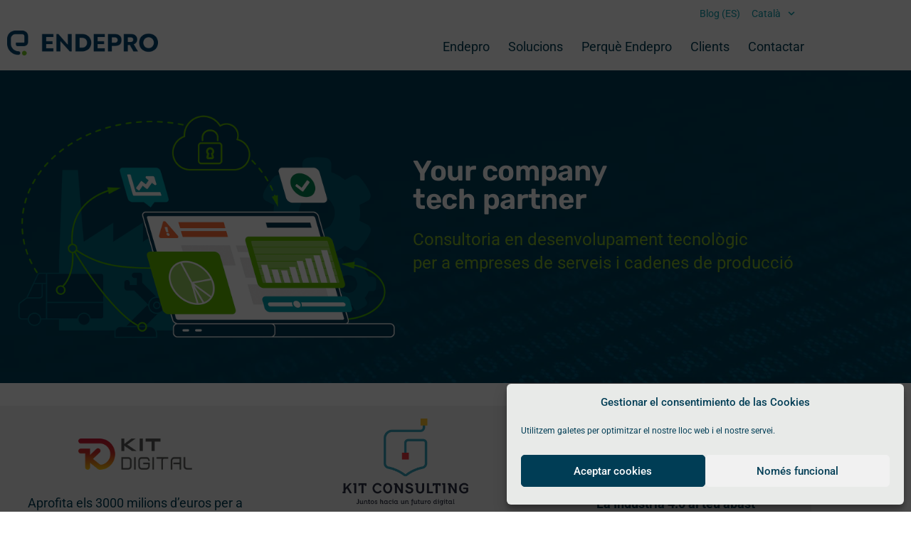

--- FILE ---
content_type: text/html; charset=UTF-8
request_url: https://www.endepro.com/ca/
body_size: 19952
content:
<!doctype html><html lang="ca"><head><meta charset="UTF-8"><meta name="viewport" content="width=device-width, initial-scale=1"><link rel="profile" href="https://gmpg.org/xfn/11"><meta name='robots' content='index, follow, max-image-preview:large, max-snippet:-1, max-video-preview:-1' /><link media="all" href="https://www.endepro.com/wp-content/cache/autoptimize/css/autoptimize_55fda834101b409857c1f98258811b09.css" rel="stylesheet"><title>Consultoria en desenvolupament tecnològic per a empreses de serveis i cadenes de producció.</title><meta name="description" content="A Endepro optimitzem tot tipus de processos d’empreses i interconnectem les seves plataformes de gestió. A Endepro optimitzem tot tipus de processos" /><link rel="canonical" href="https://www.endepro.com/ca/" /><meta property="og:locale" content="ca_ES" /><meta property="og:type" content="website" /><meta property="og:title" content="Consultoria en desenvolupament tecnològic per a empreses de serveis i cadenes de producció." /><meta property="og:description" content="A Endepro optimitzem tot tipus de processos d’empreses i interconnectem les seves plataformes de gestió. A Endepro optimitzem tot tipus de processos" /><meta property="og:url" content="https://www.endepro.com/ca/" /><meta property="og:site_name" content="Endepro" /><meta property="article:modified_time" content="2024-10-08T08:20:58+00:00" /><meta property="og:image" content="https://www.endepro.com/wp-content/uploads/2020/10/endepro-portada2.png" /><meta name="twitter:card" content="summary_large_image" /> <script type="application/ld+json" class="yoast-schema-graph">{"@context":"https://schema.org","@graph":[{"@type":"WebPage","@id":"https://www.endepro.com/ca/","url":"https://www.endepro.com/ca/","name":"Consultoria en desenvolupament tecnològic per a empreses de serveis i cadenes de producció.","isPartOf":{"@id":"https://www.endepro.com/ca/#website"},"about":{"@id":"https://www.endepro.com/ca/#organization"},"primaryImageOfPage":{"@id":"https://www.endepro.com/ca/#primaryimage"},"image":{"@id":"https://www.endepro.com/ca/#primaryimage"},"thumbnailUrl":"https://www.endepro.com/wp-content/uploads/2020/10/endepro-portada2.png","datePublished":"2020-02-13T11:35:56+00:00","dateModified":"2024-10-08T08:20:58+00:00","description":"A Endepro optimitzem tot tipus de processos d’empreses i interconnectem les seves plataformes de gestió. A Endepro optimitzem tot tipus de processos","breadcrumb":{"@id":"https://www.endepro.com/ca/#breadcrumb"},"inLanguage":"ca","potentialAction":[{"@type":"ReadAction","target":["https://www.endepro.com/ca/"]}]},{"@type":"ImageObject","inLanguage":"ca","@id":"https://www.endepro.com/ca/#primaryimage","url":"https://www.endepro.com/wp-content/uploads/2020/10/endepro-portada2.png","contentUrl":"https://www.endepro.com/wp-content/uploads/2020/10/endepro-portada2.png"},{"@type":"BreadcrumbList","@id":"https://www.endepro.com/ca/#breadcrumb","itemListElement":[{"@type":"ListItem","position":1,"name":"Inici"}]},{"@type":"WebSite","@id":"https://www.endepro.com/ca/#website","url":"https://www.endepro.com/ca/","name":"Endepro","description":"Consultoria en desenvolupament tecnològic  per a empreses de serveis i cadenes de producció","publisher":{"@id":"https://www.endepro.com/ca/#organization"},"potentialAction":[{"@type":"SearchAction","target":{"@type":"EntryPoint","urlTemplate":"https://www.endepro.com/ca/?s={search_term_string}"},"query-input":{"@type":"PropertyValueSpecification","valueRequired":true,"valueName":"search_term_string"}}],"inLanguage":"ca"},{"@type":"Organization","@id":"https://www.endepro.com/ca/#organization","name":"Endepro","url":"https://www.endepro.com/ca/","logo":{"@type":"ImageObject","inLanguage":"ca","@id":"https://www.endepro.com/ca/#/schema/logo/image/","url":"https://www.endepro.com/wp-content/uploads/2024/02/Logo-Endepro-241.png","contentUrl":"https://www.endepro.com/wp-content/uploads/2024/02/Logo-Endepro-241.png","width":576,"height":92,"caption":"Endepro"},"image":{"@id":"https://www.endepro.com/ca/#/schema/logo/image/"}}]}</script> <link href='https://fonts.gstatic.com' crossorigin='anonymous' rel='preconnect' /><link rel="alternate" type="application/rss+xml" title="Endepro &raquo; Canal d&#039;informació" href="https://www.endepro.com/ca/feed/" /><link rel="alternate" type="application/rss+xml" title="Endepro &raquo; Canal dels comentaris" href="https://www.endepro.com/ca/comments/feed/" /> <script>window._wpemojiSettings = {"baseUrl":"https:\/\/s.w.org\/images\/core\/emoji\/16.0.1\/72x72\/","ext":".png","svgUrl":"https:\/\/s.w.org\/images\/core\/emoji\/16.0.1\/svg\/","svgExt":".svg","source":{"concatemoji":"https:\/\/www.endepro.com\/wp-includes\/js\/wp-emoji-release.min.js?ver=cde84ed09c684f93cac35a01cadce2a2"}};
/*! This file is auto-generated */
!function(s,n){var o,i,e;function c(e){try{var t={supportTests:e,timestamp:(new Date).valueOf()};sessionStorage.setItem(o,JSON.stringify(t))}catch(e){}}function p(e,t,n){e.clearRect(0,0,e.canvas.width,e.canvas.height),e.fillText(t,0,0);var t=new Uint32Array(e.getImageData(0,0,e.canvas.width,e.canvas.height).data),a=(e.clearRect(0,0,e.canvas.width,e.canvas.height),e.fillText(n,0,0),new Uint32Array(e.getImageData(0,0,e.canvas.width,e.canvas.height).data));return t.every(function(e,t){return e===a[t]})}function u(e,t){e.clearRect(0,0,e.canvas.width,e.canvas.height),e.fillText(t,0,0);for(var n=e.getImageData(16,16,1,1),a=0;a<n.data.length;a++)if(0!==n.data[a])return!1;return!0}function f(e,t,n,a){switch(t){case"flag":return n(e,"\ud83c\udff3\ufe0f\u200d\u26a7\ufe0f","\ud83c\udff3\ufe0f\u200b\u26a7\ufe0f")?!1:!n(e,"\ud83c\udde8\ud83c\uddf6","\ud83c\udde8\u200b\ud83c\uddf6")&&!n(e,"\ud83c\udff4\udb40\udc67\udb40\udc62\udb40\udc65\udb40\udc6e\udb40\udc67\udb40\udc7f","\ud83c\udff4\u200b\udb40\udc67\u200b\udb40\udc62\u200b\udb40\udc65\u200b\udb40\udc6e\u200b\udb40\udc67\u200b\udb40\udc7f");case"emoji":return!a(e,"\ud83e\udedf")}return!1}function g(e,t,n,a){var r="undefined"!=typeof WorkerGlobalScope&&self instanceof WorkerGlobalScope?new OffscreenCanvas(300,150):s.createElement("canvas"),o=r.getContext("2d",{willReadFrequently:!0}),i=(o.textBaseline="top",o.font="600 32px Arial",{});return e.forEach(function(e){i[e]=t(o,e,n,a)}),i}function t(e){var t=s.createElement("script");t.src=e,t.defer=!0,s.head.appendChild(t)}"undefined"!=typeof Promise&&(o="wpEmojiSettingsSupports",i=["flag","emoji"],n.supports={everything:!0,everythingExceptFlag:!0},e=new Promise(function(e){s.addEventListener("DOMContentLoaded",e,{once:!0})}),new Promise(function(t){var n=function(){try{var e=JSON.parse(sessionStorage.getItem(o));if("object"==typeof e&&"number"==typeof e.timestamp&&(new Date).valueOf()<e.timestamp+604800&&"object"==typeof e.supportTests)return e.supportTests}catch(e){}return null}();if(!n){if("undefined"!=typeof Worker&&"undefined"!=typeof OffscreenCanvas&&"undefined"!=typeof URL&&URL.createObjectURL&&"undefined"!=typeof Blob)try{var e="postMessage("+g.toString()+"("+[JSON.stringify(i),f.toString(),p.toString(),u.toString()].join(",")+"));",a=new Blob([e],{type:"text/javascript"}),r=new Worker(URL.createObjectURL(a),{name:"wpTestEmojiSupports"});return void(r.onmessage=function(e){c(n=e.data),r.terminate(),t(n)})}catch(e){}c(n=g(i,f,p,u))}t(n)}).then(function(e){for(var t in e)n.supports[t]=e[t],n.supports.everything=n.supports.everything&&n.supports[t],"flag"!==t&&(n.supports.everythingExceptFlag=n.supports.everythingExceptFlag&&n.supports[t]);n.supports.everythingExceptFlag=n.supports.everythingExceptFlag&&!n.supports.flag,n.DOMReady=!1,n.readyCallback=function(){n.DOMReady=!0}}).then(function(){return e}).then(function(){var e;n.supports.everything||(n.readyCallback(),(e=n.source||{}).concatemoji?t(e.concatemoji):e.wpemoji&&e.twemoji&&(t(e.twemoji),t(e.wpemoji)))}))}((window,document),window._wpemojiSettings);</script> <link rel='stylesheet' id='elementor-post-115-css' href='https://www.endepro.com/wp-content/cache/autoptimize/css/autoptimize_single_1c924d040907abd435a660276a9c2446.css?ver=1769164978' media='all' /><link rel='stylesheet' id='elementor-post-18-css' href='https://www.endepro.com/wp-content/cache/autoptimize/css/autoptimize_single_a79b8c2e61aad59ee7bae22e41b6aadb.css?ver=1769180972' media='all' /><link rel='stylesheet' id='elementor-post-2977-css' href='https://www.endepro.com/wp-content/cache/autoptimize/css/autoptimize_single_d0dd8fa49434fe749d4503e0ea8aca69.css?ver=1769164979' media='all' /><link rel='stylesheet' id='elementor-post-105-css' href='https://www.endepro.com/wp-content/cache/autoptimize/css/autoptimize_single_24d43bea92ba5e73040ca3c5397e4392.css?ver=1769168904' media='all' /><link rel='stylesheet' id='elementor-post-62-css' href='https://www.endepro.com/wp-content/cache/autoptimize/css/autoptimize_single_58a6c21793b0a727f24159a56d410f7d.css?ver=1769164979' media='all' /><link rel='stylesheet' id='elementor-gf-local-roboto-css' href='https://www.endepro.com/wp-content/cache/autoptimize/css/autoptimize_single_3484649ab02f8603653a2449d8e5c1b2.css?ver=1740565040' media='all' /><link rel='stylesheet' id='elementor-gf-local-rubik-css' href='https://www.endepro.com/wp-content/cache/autoptimize/css/autoptimize_single_6d6cfa06c2cf1eadada73229ead75256.css?ver=1740565042' media='all' /> <script src="https://www.endepro.com/wp-includes/js/jquery/jquery.min.js?ver=3.7.1" id="jquery-core-js"></script> <link rel="https://api.w.org/" href="https://www.endepro.com/ca/wp-json/" /><link rel="alternate" title="JSON" type="application/json" href="https://www.endepro.com/ca/wp-json/wp/v2/pages/18" /><link rel="EditURI" type="application/rsd+xml" title="RSD" href="https://www.endepro.com/xmlrpc.php?rsd" /><link rel="alternate" title="oEmbed (JSON)" type="application/json+oembed" href="https://www.endepro.com/ca/wp-json/oembed/1.0/embed?url=https%3A%2F%2Fwww.endepro.com%2Fca%2F" /><link rel="alternate" title="oEmbed (XML)" type="text/xml+oembed" href="https://www.endepro.com/ca/wp-json/oembed/1.0/embed?url=https%3A%2F%2Fwww.endepro.com%2Fca%2F&#038;format=xml" /><meta name="generator" content="WPML ver:4.8.6 stt:8,1,4,2;" /><meta name="generator" content="Elementor 3.34.2; features: e_font_icon_svg, additional_custom_breakpoints; settings: css_print_method-external, google_font-enabled, font_display-auto"><link rel="icon" href="https://www.endepro.com/wp-content/uploads/2024/02/cropped-endepro-e-32x32.png" sizes="32x32" /><link rel="icon" href="https://www.endepro.com/wp-content/uploads/2024/02/cropped-endepro-e-192x192.png" sizes="192x192" /><link rel="apple-touch-icon" href="https://www.endepro.com/wp-content/uploads/2024/02/cropped-endepro-e-180x180.png" /><meta name="msapplication-TileImage" content="https://www.endepro.com/wp-content/uploads/2024/02/cropped-endepro-e-270x270.png" /></head><body data-rsssl=1 data-cmplz=1 class="home wp-singular page-template-default page page-id-18 wp-custom-logo wp-embed-responsive wp-theme-hello-elementor wp-child-theme-hello-theme-child hello-elementor-default elementor-default elementor-kit-115 elementor-page elementor-page-18"> <a class="skip-link screen-reader-text" href="#content">Vés al contingut</a><header data-elementor-type="header" data-elementor-id="2977" class="elementor elementor-2977 elementor-location-header" data-elementor-post-type="elementor_library"><section class="elementor-section elementor-top-section elementor-element elementor-element-75313f66 elementor-hidden-phone elementor-section-boxed elementor-section-height-default elementor-section-height-default" data-id="75313f66" data-element_type="section"><div class="elementor-container elementor-column-gap-default"><div class="elementor-column elementor-col-100 elementor-top-column elementor-element elementor-element-1e46a251" data-id="1e46a251" data-element_type="column"><div class="elementor-widget-wrap elementor-element-populated"><div class="elementor-element elementor-element-1296bea1 elementor-nav-menu__align-end elementor-nav-menu--dropdown-none elementor-widget elementor-widget-nav-menu" data-id="1296bea1" data-element_type="widget" data-settings="{&quot;submenu_icon&quot;:{&quot;value&quot;:&quot;&lt;svg aria-hidden=\&quot;true\&quot; class=\&quot;fa-svg-chevron-down e-font-icon-svg e-fas-chevron-down\&quot; viewBox=\&quot;0 0 448 512\&quot; xmlns=\&quot;http:\/\/www.w3.org\/2000\/svg\&quot;&gt;&lt;path d=\&quot;M207.029 381.476L12.686 187.132c-9.373-9.373-9.373-24.569 0-33.941l22.667-22.667c9.357-9.357 24.522-9.375 33.901-.04L224 284.505l154.745-154.021c9.379-9.335 24.544-9.317 33.901.04l22.667 22.667c9.373 9.373 9.373 24.569 0 33.941L240.971 381.476c-9.373 9.372-24.569 9.372-33.942 0z\&quot;&gt;&lt;\/path&gt;&lt;\/svg&gt;&quot;,&quot;library&quot;:&quot;fa-solid&quot;},&quot;layout&quot;:&quot;horizontal&quot;}" data-widget_type="nav-menu.default"><nav aria-label="Menu" class="elementor-nav-menu--main elementor-nav-menu__container elementor-nav-menu--layout-horizontal e--pointer-text e--animation-none"><ul id="menu-1-1296bea1" class="elementor-nav-menu"><li class="menu-item menu-item-type-custom menu-item-object-custom menu-item-3375"><a href="https://www.endepro.com/es/blog/" class="elementor-item">Blog (ES)</a></li><li class="menu-item wpml-ls-slot-22 wpml-ls-item wpml-ls-item-ca wpml-ls-current-language wpml-ls-menu-item wpml-ls-first-item menu-item-type-wpml_ls_menu_item menu-item-object-wpml_ls_menu_item menu-item-has-children menu-item-wpml-ls-22-ca"><a href="https://www.endepro.com/ca/" role="menuitem" class="elementor-item"><span class="wpml-ls-native" lang="ca">Català</span></a><ul class="sub-menu elementor-nav-menu--dropdown"><li class="menu-item wpml-ls-slot-22 wpml-ls-item wpml-ls-item-es wpml-ls-menu-item menu-item-type-wpml_ls_menu_item menu-item-object-wpml_ls_menu_item menu-item-wpml-ls-22-es"><a href="https://www.endepro.com/es/" title="Switch to Español" aria-label="Switch to Español" role="menuitem" class="elementor-sub-item"><span class="wpml-ls-native" lang="es">Español</span></a></li><li class="menu-item wpml-ls-slot-22 wpml-ls-item wpml-ls-item-fr wpml-ls-menu-item menu-item-type-wpml_ls_menu_item menu-item-object-wpml_ls_menu_item menu-item-wpml-ls-22-fr"><a href="https://www.endepro.com/fr/" title="Switch to Français" aria-label="Switch to Français" role="menuitem" class="elementor-sub-item"><span class="wpml-ls-native" lang="fr">Français</span></a></li><li class="menu-item wpml-ls-slot-22 wpml-ls-item wpml-ls-item-en wpml-ls-menu-item wpml-ls-last-item menu-item-type-wpml_ls_menu_item menu-item-object-wpml_ls_menu_item menu-item-wpml-ls-22-en"><a href="https://www.endepro.com/en/" title="Switch to English" aria-label="Switch to English" role="menuitem" class="elementor-sub-item"><span class="wpml-ls-native" lang="en">English</span></a></li></ul></li></ul></nav><nav class="elementor-nav-menu--dropdown elementor-nav-menu__container" aria-hidden="true"><ul id="menu-2-1296bea1" class="elementor-nav-menu"><li class="menu-item menu-item-type-custom menu-item-object-custom menu-item-3375"><a href="https://www.endepro.com/es/blog/" class="elementor-item" tabindex="-1">Blog (ES)</a></li><li class="menu-item wpml-ls-slot-22 wpml-ls-item wpml-ls-item-ca wpml-ls-current-language wpml-ls-menu-item wpml-ls-first-item menu-item-type-wpml_ls_menu_item menu-item-object-wpml_ls_menu_item menu-item-has-children menu-item-wpml-ls-22-ca"><a href="https://www.endepro.com/ca/" role="menuitem" class="elementor-item" tabindex="-1"><span class="wpml-ls-native" lang="ca">Català</span></a><ul class="sub-menu elementor-nav-menu--dropdown"><li class="menu-item wpml-ls-slot-22 wpml-ls-item wpml-ls-item-es wpml-ls-menu-item menu-item-type-wpml_ls_menu_item menu-item-object-wpml_ls_menu_item menu-item-wpml-ls-22-es"><a href="https://www.endepro.com/es/" title="Switch to Español" aria-label="Switch to Español" role="menuitem" class="elementor-sub-item" tabindex="-1"><span class="wpml-ls-native" lang="es">Español</span></a></li><li class="menu-item wpml-ls-slot-22 wpml-ls-item wpml-ls-item-fr wpml-ls-menu-item menu-item-type-wpml_ls_menu_item menu-item-object-wpml_ls_menu_item menu-item-wpml-ls-22-fr"><a href="https://www.endepro.com/fr/" title="Switch to Français" aria-label="Switch to Français" role="menuitem" class="elementor-sub-item" tabindex="-1"><span class="wpml-ls-native" lang="fr">Français</span></a></li><li class="menu-item wpml-ls-slot-22 wpml-ls-item wpml-ls-item-en wpml-ls-menu-item wpml-ls-last-item menu-item-type-wpml_ls_menu_item menu-item-object-wpml_ls_menu_item menu-item-wpml-ls-22-en"><a href="https://www.endepro.com/en/" title="Switch to English" aria-label="Switch to English" role="menuitem" class="elementor-sub-item" tabindex="-1"><span class="wpml-ls-native" lang="en">English</span></a></li></ul></li></ul></nav></div></div></div></div></section><section class="elementor-section elementor-top-section elementor-element elementor-element-65df6ea4 elementor-hidden-phone elementor-section-boxed elementor-section-height-default elementor-section-height-default" data-id="65df6ea4" data-element_type="section"><div class="elementor-container elementor-column-gap-default"><div class="elementor-column elementor-col-50 elementor-top-column elementor-element elementor-element-1d56fb29" data-id="1d56fb29" data-element_type="column"><div class="elementor-widget-wrap elementor-element-populated"><div class="elementor-element elementor-element-29fd4db9 elementor-widget elementor-widget-theme-site-logo elementor-widget-image" data-id="29fd4db9" data-element_type="widget" data-widget_type="theme-site-logo.default"> <a href="https://www.endepro.com/ca/"> <img fetchpriority="high" width="576" height="92" src="https://www.endepro.com/wp-content/uploads/2024/02/Logo-Endepro-241.png" class="attachment-full size-full wp-image-3540" alt="" srcset="https://www.endepro.com/wp-content/uploads/2024/02/Logo-Endepro-241.png 576w, https://www.endepro.com/wp-content/uploads/2024/02/Logo-Endepro-241-300x48.png 300w" sizes="(max-width: 576px) 100vw, 576px" /> </a></div></div></div><div class="elementor-column elementor-col-50 elementor-top-column elementor-element elementor-element-337f8e75" data-id="337f8e75" data-element_type="column"><div class="elementor-widget-wrap elementor-element-populated"><div class="elementor-element elementor-element-2b89b202 elementor-nav-menu__align-end elementor-nav-menu--dropdown-none elementor-widget-mobile__width-inherit elementor-widget elementor-widget-nav-menu" data-id="2b89b202" data-element_type="widget" data-settings="{&quot;_animation_mobile&quot;:&quot;none&quot;,&quot;layout&quot;:&quot;horizontal&quot;,&quot;submenu_icon&quot;:{&quot;value&quot;:&quot;&lt;svg aria-hidden=\&quot;true\&quot; class=\&quot;e-font-icon-svg e-fas-caret-down\&quot; viewBox=\&quot;0 0 320 512\&quot; xmlns=\&quot;http:\/\/www.w3.org\/2000\/svg\&quot;&gt;&lt;path d=\&quot;M31.3 192h257.3c17.8 0 26.7 21.5 14.1 34.1L174.1 354.8c-7.8 7.8-20.5 7.8-28.3 0L17.2 226.1C4.6 213.5 13.5 192 31.3 192z\&quot;&gt;&lt;\/path&gt;&lt;\/svg&gt;&quot;,&quot;library&quot;:&quot;fa-solid&quot;}}" data-widget_type="nav-menu.default"><nav aria-label="Menu" class="elementor-nav-menu--main elementor-nav-menu__container elementor-nav-menu--layout-horizontal e--pointer-text e--animation-none"><ul id="menu-1-2b89b202" class="elementor-nav-menu"><li class="menu-item menu-item-type-post_type menu-item-object-page menu-item-2121"><a href="https://www.endepro.com/ca/nosaltres/" class="elementor-item">Endepro</a></li><li class="menu-item menu-item-type-post_type menu-item-object-page menu-item-2122"><a href="https://www.endepro.com/ca/solucions/" class="elementor-item">Solucions</a></li><li class="menu-item menu-item-type-post_type menu-item-object-page menu-item-2123"><a href="https://www.endepro.com/ca/perque-endepro/" class="elementor-item">Perquè Endepro</a></li><li class="menu-item menu-item-type-post_type menu-item-object-page menu-item-2124"><a href="https://www.endepro.com/ca/clients/" class="elementor-item">Clients</a></li><li class="menu-item menu-item-type-post_type menu-item-object-page menu-item-2125"><a href="https://www.endepro.com/ca/contactar/" class="elementor-item">Contactar</a></li></ul></nav><nav class="elementor-nav-menu--dropdown elementor-nav-menu__container" aria-hidden="true"><ul id="menu-2-2b89b202" class="elementor-nav-menu"><li class="menu-item menu-item-type-post_type menu-item-object-page menu-item-2121"><a href="https://www.endepro.com/ca/nosaltres/" class="elementor-item" tabindex="-1">Endepro</a></li><li class="menu-item menu-item-type-post_type menu-item-object-page menu-item-2122"><a href="https://www.endepro.com/ca/solucions/" class="elementor-item" tabindex="-1">Solucions</a></li><li class="menu-item menu-item-type-post_type menu-item-object-page menu-item-2123"><a href="https://www.endepro.com/ca/perque-endepro/" class="elementor-item" tabindex="-1">Perquè Endepro</a></li><li class="menu-item menu-item-type-post_type menu-item-object-page menu-item-2124"><a href="https://www.endepro.com/ca/clients/" class="elementor-item" tabindex="-1">Clients</a></li><li class="menu-item menu-item-type-post_type menu-item-object-page menu-item-2125"><a href="https://www.endepro.com/ca/contactar/" class="elementor-item" tabindex="-1">Contactar</a></li></ul></nav></div></div></div></div></section><section class="elementor-section elementor-top-section elementor-element elementor-element-621db119 elementor-hidden-desktop elementor-hidden-tablet elementor-section-boxed elementor-section-height-default elementor-section-height-default" data-id="621db119" data-element_type="section"><div class="elementor-container elementor-column-gap-default"><div class="elementor-column elementor-col-33 elementor-top-column elementor-element elementor-element-3c344179" data-id="3c344179" data-element_type="column"><div class="elementor-widget-wrap elementor-element-populated"><div class="elementor-element elementor-element-1e36b09d elementor-widget elementor-widget-theme-site-logo elementor-widget-image" data-id="1e36b09d" data-element_type="widget" data-widget_type="theme-site-logo.default"> <a href="https://www.endepro.com/ca/"> <img fetchpriority="high" width="576" height="92" src="https://www.endepro.com/wp-content/uploads/2024/02/Logo-Endepro-241.png" class="attachment-full size-full wp-image-3540" alt="" srcset="https://www.endepro.com/wp-content/uploads/2024/02/Logo-Endepro-241.png 576w, https://www.endepro.com/wp-content/uploads/2024/02/Logo-Endepro-241-300x48.png 300w" sizes="(max-width: 576px) 100vw, 576px" /> </a></div></div></div><div class="elementor-column elementor-col-66 elementor-top-column elementor-element elementor-element-645b4f79" data-id="645b4f79" data-element_type="column"><div class="elementor-widget-wrap elementor-element-populated"><div class="elementor-element elementor-element-169e0d00 elementor-hidden-desktop elementor-view-default elementor-widget elementor-widget-icon" data-id="169e0d00" data-element_type="widget" data-widget_type="icon.default"><div class="elementor-icon-wrapper"> <a class="elementor-icon" href="#elementor-action%3Aaction%3Dpopup%3Aopen%26settings%3DeyJpZCI6NjIsInRvZ2dsZSI6ZmFsc2V9"> <svg aria-hidden="true" class="e-font-icon-svg e-fas-grip-lines" viewBox="0 0 512 512" xmlns="http://www.w3.org/2000/svg"><path d="M496 288H16c-8.8 0-16 7.2-16 16v32c0 8.8 7.2 16 16 16h480c8.8 0 16-7.2 16-16v-32c0-8.8-7.2-16-16-16zm0-128H16c-8.8 0-16 7.2-16 16v32c0 8.8 7.2 16 16 16h480c8.8 0 16-7.2 16-16v-32c0-8.8-7.2-16-16-16z"></path></svg> </a></div></div></div></div></div></section></header><main id="content" class="site-main post-18 page type-page status-publish hentry"><div class="page-content"><div data-elementor-type="wp-page" data-elementor-id="18" class="elementor elementor-18" data-elementor-post-type="page"><section class="elementor-section elementor-top-section elementor-element elementor-element-526d3d1 elementor-section-height-min-height elementor-section-content-bottom elementor-section-boxed elementor-section-height-default elementor-section-items-middle" data-id="526d3d1" data-element_type="section" data-settings="{&quot;background_background&quot;:&quot;classic&quot;}"><div class="elementor-container elementor-column-gap-default"><div class="elementor-column elementor-col-50 elementor-top-column elementor-element elementor-element-ac3e9f3" data-id="ac3e9f3" data-element_type="column"><div class="elementor-widget-wrap elementor-element-populated"><div class="elementor-element elementor-element-064926c elementor-widget elementor-widget-image" data-id="064926c" data-element_type="widget" data-widget_type="image.default"> <noscript><img decoding="async" width="1400" height="822" src="https://www.endepro.com/wp-content/uploads/2020/10/endepro-portada2.png" class="attachment-full size-full wp-image-1380" alt="" srcset="https://www.endepro.com/wp-content/uploads/2020/10/endepro-portada2.png 1400w, https://www.endepro.com/wp-content/uploads/2020/10/endepro-portada2-300x176.png 300w, https://www.endepro.com/wp-content/uploads/2020/10/endepro-portada2-1024x601.png 1024w, https://www.endepro.com/wp-content/uploads/2020/10/endepro-portada2-768x451.png 768w" sizes="(max-width: 1400px) 100vw, 1400px" /></noscript><img decoding="async" width="1400" height="822" src='data:image/svg+xml,%3Csvg%20xmlns=%22http://www.w3.org/2000/svg%22%20viewBox=%220%200%201400%20822%22%3E%3C/svg%3E' data-src="https://www.endepro.com/wp-content/uploads/2020/10/endepro-portada2.png" class="lazyload attachment-full size-full wp-image-1380" alt="" data-srcset="https://www.endepro.com/wp-content/uploads/2020/10/endepro-portada2.png 1400w, https://www.endepro.com/wp-content/uploads/2020/10/endepro-portada2-300x176.png 300w, https://www.endepro.com/wp-content/uploads/2020/10/endepro-portada2-1024x601.png 1024w, https://www.endepro.com/wp-content/uploads/2020/10/endepro-portada2-768x451.png 768w" data-sizes="(max-width: 1400px) 100vw, 1400px" /></div></div></div><div class="elementor-column elementor-col-50 elementor-top-column elementor-element elementor-element-29a085e" data-id="29a085e" data-element_type="column"><div class="elementor-widget-wrap elementor-element-populated"><div class="elementor-element elementor-element-b8e1a52 elementor-widget elementor-widget-heading" data-id="b8e1a52" data-element_type="widget" data-widget_type="heading.default"><h1 class="elementor-heading-title elementor-size-default">Your company <br>tech partner</h1></div><div class="elementor-element elementor-element-0a1893d elementor-widget elementor-widget-heading" data-id="0a1893d" data-element_type="widget" data-widget_type="heading.default"><h4 class="elementor-heading-title elementor-size-default">Consultoria en desenvolupament tecnològic <br class="hidden-mobile" /> per a empreses de serveis i cadenes de producció</h4></div><div class="elementor-element elementor-element-999ad78 elementor-widget elementor-widget-spacer" data-id="999ad78" data-element_type="widget" data-widget_type="spacer.default"><div class="elementor-spacer"><div class="elementor-spacer-inner"></div></div></div></div></div></div></section><section class="elementor-section elementor-top-section elementor-element elementor-element-4da43e83 elementor-hidden-desktop elementor-hidden-tablet elementor-hidden-mobile elementor-section-boxed elementor-section-height-default elementor-section-height-default" data-id="4da43e83" data-element_type="section"><div class="elementor-container elementor-column-gap-wider"><div class="elementor-column elementor-col-33 elementor-top-column elementor-element elementor-element-7051660b" data-id="7051660b" data-element_type="column" data-settings="{&quot;background_background&quot;:&quot;classic&quot;}"><div class="elementor-widget-wrap elementor-element-populated"><div class="elementor-element elementor-element-210dff7a elementor-widget elementor-widget-image" data-id="210dff7a" data-element_type="widget" data-widget_type="image.default"> <noscript><img decoding="async" width="438" height="120" src="https://www.endepro.com/wp-content/uploads/2022/01/KITDIGITAL0.png" class="attachment-large size-large wp-image-2716" alt="" srcset="https://www.endepro.com/wp-content/uploads/2022/01/KITDIGITAL0.png 438w, https://www.endepro.com/wp-content/uploads/2022/01/KITDIGITAL0-300x82.png 300w" sizes="(max-width: 438px) 100vw, 438px" /></noscript><img decoding="async" width="438" height="120" src='data:image/svg+xml,%3Csvg%20xmlns=%22http://www.w3.org/2000/svg%22%20viewBox=%220%200%20438%20120%22%3E%3C/svg%3E' data-src="https://www.endepro.com/wp-content/uploads/2022/01/KITDIGITAL0.png" class="lazyload attachment-large size-large wp-image-2716" alt="" data-srcset="https://www.endepro.com/wp-content/uploads/2022/01/KITDIGITAL0.png 438w, https://www.endepro.com/wp-content/uploads/2022/01/KITDIGITAL0-300x82.png 300w" data-sizes="(max-width: 438px) 100vw, 438px" /></div></div></div><div class="elementor-column elementor-col-66 elementor-top-column elementor-element elementor-element-1d423712" data-id="1d423712" data-element_type="column" data-settings="{&quot;background_background&quot;:&quot;classic&quot;}"><div class="elementor-widget-wrap elementor-element-populated"><div class="elementor-element elementor-element-44ca418d elementor-widget elementor-widget-text-editor" data-id="44ca418d" data-element_type="widget" data-widget_type="text-editor.default"><p><span class="VIiyi" lang="ca"><span class="JLqJ4b ChMk0b" data-language-for-alternatives="ca" data-language-to-translate-into="es" data-phrase-index="0" data-number-of-phrases="3">Aprofita els 3000 milions d&#8217;euros per a pimes i autònoms!</span></span></p><p><span class="VIiyi" lang="ca"><span class="JLqJ4b ChMk0b" data-language-for-alternatives="ca" data-language-to-translate-into="es" data-phrase-index="2" data-number-of-phrases="3">Digitalitza la teva empresa amb</span></span> <strong>Endepro</strong> i el programa <strong>Kit Digital</strong></p></div><div class="elementor-element elementor-element-3cf2abeb elementor-widget elementor-widget-button" data-id="3cf2abeb" data-element_type="widget" data-widget_type="button.default"> <a class="elementor-button elementor-button-link elementor-size-sm" href="https://www.endepro.com/es/kit-digital/"> <span class="elementor-button-content-wrapper"> <span class="elementor-button-text">Més informació</span> </span> </a></div></div></div></div></section><section class="elementor-section elementor-top-section elementor-element elementor-element-cc614af elementor-section-boxed elementor-section-height-default elementor-section-height-default" data-id="cc614af" data-element_type="section"><div class="elementor-container elementor-column-gap-wider"><div class="elementor-column elementor-col-33 elementor-top-column elementor-element elementor-element-1e17363" data-id="1e17363" data-element_type="column" data-settings="{&quot;background_background&quot;:&quot;classic&quot;}"><div class="elementor-widget-wrap elementor-element-populated"><div class="elementor-element elementor-element-d84448e elementor-widget elementor-widget-image" data-id="d84448e" data-element_type="widget" data-widget_type="image.default"> <noscript><img decoding="async" width="438" height="120" src="https://www.endepro.com/wp-content/uploads/2022/01/KITDIGITAL0.png" class="attachment-large size-large wp-image-2716" alt="" srcset="https://www.endepro.com/wp-content/uploads/2022/01/KITDIGITAL0.png 438w, https://www.endepro.com/wp-content/uploads/2022/01/KITDIGITAL0-300x82.png 300w" sizes="(max-width: 438px) 100vw, 438px" /></noscript><img decoding="async" width="438" height="120" src='data:image/svg+xml,%3Csvg%20xmlns=%22http://www.w3.org/2000/svg%22%20viewBox=%220%200%20438%20120%22%3E%3C/svg%3E' data-src="https://www.endepro.com/wp-content/uploads/2022/01/KITDIGITAL0.png" class="lazyload attachment-large size-large wp-image-2716" alt="" data-srcset="https://www.endepro.com/wp-content/uploads/2022/01/KITDIGITAL0.png 438w, https://www.endepro.com/wp-content/uploads/2022/01/KITDIGITAL0-300x82.png 300w" data-sizes="(max-width: 438px) 100vw, 438px" /></div><div class="elementor-element elementor-element-ddcd1fd elementor-widget elementor-widget-text-editor" data-id="ddcd1fd" data-element_type="widget" data-widget_type="text-editor.default"><p><span class="VIiyi" lang="ca"><span class="JLqJ4b ChMk0b" data-language-for-alternatives="ca" data-language-to-translate-into="es" data-phrase-index="0" data-number-of-phrases="3">Aprofita els 3000 milions d&#8217;euros per a pimes i autònoms!<br /></span></span><span class="VIiyi" lang="ca"><span class="JLqJ4b ChMk0b" data-language-for-alternatives="ca" data-language-to-translate-into="es" data-phrase-index="2" data-number-of-phrases="3">Digitalitza la teva empresa amb</span></span> <strong>Endepro</strong> i el programa <strong>Kit Digital</strong></p></div><div class="elementor-element elementor-element-7542e6e elementor-align-center elementor-widget elementor-widget-button" data-id="7542e6e" data-element_type="widget" data-widget_type="button.default"> <a class="elementor-button elementor-button-link elementor-size-sm" href="https://www.endepro.com/es/kit-digital/"> <span class="elementor-button-content-wrapper"> <span class="elementor-button-text">Més informació</span> </span> </a></div></div></div><div class="elementor-column elementor-col-33 elementor-top-column elementor-element elementor-element-15bb390" data-id="15bb390" data-element_type="column" data-settings="{&quot;background_background&quot;:&quot;classic&quot;}"><div class="elementor-widget-wrap elementor-element-populated"><div class="elementor-element elementor-element-018819c elementor-widget elementor-widget-image" data-id="018819c" data-element_type="widget" data-widget_type="image.default"> <noscript><img loading="lazy" decoding="async" width="660" height="457" src="https://www.endepro.com/wp-content/uploads/2024/10/Logo-Kit-Consulting.png" class="attachment-large size-large wp-image-3696" alt="" srcset="https://www.endepro.com/wp-content/uploads/2024/10/Logo-Kit-Consulting.png 660w, https://www.endepro.com/wp-content/uploads/2024/10/Logo-Kit-Consulting-300x208.png 300w" sizes="(max-width: 660px) 100vw, 660px" /></noscript><img loading="lazy" decoding="async" width="660" height="457" src='data:image/svg+xml,%3Csvg%20xmlns=%22http://www.w3.org/2000/svg%22%20viewBox=%220%200%20660%20457%22%3E%3C/svg%3E' data-src="https://www.endepro.com/wp-content/uploads/2024/10/Logo-Kit-Consulting.png" class="lazyload attachment-large size-large wp-image-3696" alt="" data-srcset="https://www.endepro.com/wp-content/uploads/2024/10/Logo-Kit-Consulting.png 660w, https://www.endepro.com/wp-content/uploads/2024/10/Logo-Kit-Consulting-300x208.png 300w" data-sizes="(max-width: 660px) 100vw, 660px" /></div><div class="elementor-element elementor-element-6df4ef0 elementor-widget elementor-widget-text-editor" data-id="6df4ef0" data-element_type="widget" data-widget_type="text-editor.default"><p>Nou programa d&#8217;ajudes per a pimes que permet <strong>dissenyar el full de ruta per a la seva transformació digital.</strong></p></div><div class="elementor-element elementor-element-4bb7f21 elementor-align-center elementor-widget elementor-widget-button" data-id="4bb7f21" data-element_type="widget" data-widget_type="button.default"> <a class="elementor-button elementor-button-link elementor-size-sm" href="https://www.endepro.com/es/kit-consulting/"> <span class="elementor-button-content-wrapper"> <span class="elementor-button-text">Més informació</span> </span> </a></div></div></div><div class="elementor-column elementor-col-33 elementor-top-column elementor-element elementor-element-9243c70" data-id="9243c70" data-element_type="column" data-settings="{&quot;background_background&quot;:&quot;classic&quot;}"><div class="elementor-widget-wrap elementor-element-populated"><div class="elementor-element elementor-element-8b8365d elementor-widget elementor-widget-image" data-id="8b8365d" data-element_type="widget" data-widget_type="image.default"> <noscript><img loading="lazy" decoding="async" width="389" height="160" src="https://www.endepro.com/wp-content/uploads/2023/10/LOGO-ACTIVA-COLOR.png" class="attachment-large size-large wp-image-3516" alt="" srcset="https://www.endepro.com/wp-content/uploads/2023/10/LOGO-ACTIVA-COLOR.png 389w, https://www.endepro.com/wp-content/uploads/2023/10/LOGO-ACTIVA-COLOR-300x123.png 300w" sizes="(max-width: 389px) 100vw, 389px" /></noscript><img loading="lazy" decoding="async" width="389" height="160" src='data:image/svg+xml,%3Csvg%20xmlns=%22http://www.w3.org/2000/svg%22%20viewBox=%220%200%20389%20160%22%3E%3C/svg%3E' data-src="https://www.endepro.com/wp-content/uploads/2023/10/LOGO-ACTIVA-COLOR.png" class="lazyload attachment-large size-large wp-image-3516" alt="" data-srcset="https://www.endepro.com/wp-content/uploads/2023/10/LOGO-ACTIVA-COLOR.png 389w, https://www.endepro.com/wp-content/uploads/2023/10/LOGO-ACTIVA-COLOR-300x123.png 300w" data-sizes="(max-width: 389px) 100vw, 389px" /></div><div class="elementor-element elementor-element-7fb4620 elementor-widget elementor-widget-text-editor" data-id="7fb4620" data-element_type="widget" data-widget_type="text-editor.default"><p><strong>La Indústria 4.0 al teu abast</strong><br />Ajudes de Consultoria Especialitzada en Transformació Digital per a Pimes Industrials.</p></div><div class="elementor-element elementor-element-0adf5b0 elementor-align-center elementor-widget elementor-widget-button" data-id="0adf5b0" data-element_type="widget" data-widget_type="button.default"> <a class="elementor-button elementor-button-link elementor-size-sm" href="https://www.endepro.com/es/endepro-elegida-como-una-de-las-45-empresas-espanolas-para-el-activa-industria-4-0/"> <span class="elementor-button-content-wrapper"> <span class="elementor-button-text">Més informació</span> </span> </a></div></div></div></div></section><section class="elementor-section elementor-top-section elementor-element elementor-element-d05bc24 elementor-section-boxed elementor-section-height-default elementor-section-height-default" data-id="d05bc24" data-element_type="section"><div class="elementor-container elementor-column-gap-default"><div class="elementor-column elementor-col-33 elementor-top-column elementor-element elementor-element-b6a0ad9" data-id="b6a0ad9" data-element_type="column" data-settings="{&quot;background_background&quot;:&quot;classic&quot;}"><div class="elementor-widget-wrap elementor-element-populated"><div class="elementor-element elementor-element-a6addf1 home-titol-vertical elementor-widget__width-initial elementor-widget elementor-widget-text-editor" data-id="a6addf1" data-element_type="widget" data-widget_type="text-editor.default"><p>Nosaltres</p></div></div></div><div class="elementor-column elementor-col-33 elementor-top-column elementor-element elementor-element-7974815" data-id="7974815" data-element_type="column"><div class="elementor-widget-wrap elementor-element-populated"><div class="elementor-element elementor-element-828a2c4 elementor-widget elementor-widget-image" data-id="828a2c4" data-element_type="widget" data-widget_type="image.default"> <noscript><img loading="lazy" decoding="async" width="800" height="582" src="https://www.endepro.com/wp-content/uploads/2020/10/endepro-illustracio2-1024x745.png" class="attachment-large size-large wp-image-1377" alt="" srcset="https://www.endepro.com/wp-content/uploads/2020/10/endepro-illustracio2-1024x745.png 1024w, https://www.endepro.com/wp-content/uploads/2020/10/endepro-illustracio2-300x218.png 300w, https://www.endepro.com/wp-content/uploads/2020/10/endepro-illustracio2-768x558.png 768w, https://www.endepro.com/wp-content/uploads/2020/10/endepro-illustracio2.png 1400w" sizes="(max-width: 800px) 100vw, 800px" /></noscript><img loading="lazy" decoding="async" width="800" height="582" src='data:image/svg+xml,%3Csvg%20xmlns=%22http://www.w3.org/2000/svg%22%20viewBox=%220%200%20800%20582%22%3E%3C/svg%3E' data-src="https://www.endepro.com/wp-content/uploads/2020/10/endepro-illustracio2-1024x745.png" class="lazyload attachment-large size-large wp-image-1377" alt="" data-srcset="https://www.endepro.com/wp-content/uploads/2020/10/endepro-illustracio2-1024x745.png 1024w, https://www.endepro.com/wp-content/uploads/2020/10/endepro-illustracio2-300x218.png 300w, https://www.endepro.com/wp-content/uploads/2020/10/endepro-illustracio2-768x558.png 768w, https://www.endepro.com/wp-content/uploads/2020/10/endepro-illustracio2.png 1400w" data-sizes="(max-width: 800px) 100vw, 800px" /></div></div></div><div class="elementor-column elementor-col-33 elementor-top-column elementor-element elementor-element-118cce9" data-id="118cce9" data-element_type="column"><div class="elementor-widget-wrap elementor-element-populated"><div class="elementor-element elementor-element-1338de0 elementor-widget elementor-widget-heading" data-id="1338de0" data-element_type="widget" data-widget_type="heading.default"><h2 class="elementor-heading-title elementor-size-default">Acompanyem <br class="hidden-mobile" /> les empreses en el seu desenvolupament tecnològic <br class="hidden-mobile" /> i transformació digital</h2></div><div class="elementor-element elementor-element-9fc04bb elementor-widget elementor-widget-text-editor" data-id="9fc04bb" data-element_type="widget" data-widget_type="text-editor.default"><p>A Endepro, som una consultoria en desenvolupament tecnològic per a empreses de serveis i/o cadenes de producció. Utilitzem el nostre coneixement i experiència acumulada durant més de 15 anys, en empreses de diversos sectors i dimensió.</p></div><div class="elementor-element elementor-element-51dfb3b elementor-widget elementor-widget-button" data-id="51dfb3b" data-element_type="widget" data-widget_type="button.default"> <a class="elementor-button elementor-button-link elementor-size-sm" href="https://www.endepro.com/perque-endepro/"> <span class="elementor-button-content-wrapper"> <span class="elementor-button-text">Coneix més</span> </span> </a></div></div></div></div></section><section class="elementor-section elementor-top-section elementor-element elementor-element-0176e6c elementor-section-boxed elementor-section-height-default elementor-section-height-default" data-id="0176e6c" data-element_type="section" data-settings="{&quot;background_background&quot;:&quot;classic&quot;}"><div class="elementor-container elementor-column-gap-default"><div class="elementor-column elementor-col-33 elementor-top-column elementor-element elementor-element-5307918 relative" data-id="5307918" data-element_type="column" data-settings="{&quot;background_background&quot;:&quot;classic&quot;}"><div class="elementor-widget-wrap elementor-element-populated"><div class="elementor-element elementor-element-a2c8d63 home-titol-vertical elementor-widget__width-initial elementor-widget elementor-widget-text-editor" data-id="a2c8d63" data-element_type="widget" data-widget_type="text-editor.default"><p>Solucions</p></div></div></div><div class="elementor-column elementor-col-33 elementor-top-column elementor-element elementor-element-b8e2bd3" data-id="b8e2bd3" data-element_type="column"><div class="elementor-widget-wrap elementor-element-populated"><div class="elementor-element elementor-element-3e5734a elementor-widget elementor-widget-heading" data-id="3e5734a" data-element_type="widget" data-widget_type="heading.default"><h2 class="elementor-heading-title elementor-size-default">Optimitzem i <br class="hidden-mobile" /> interconnectem les organitzacions</h2></div><div class="elementor-element elementor-element-2ebfad6 elementor-widget elementor-widget-text-editor" data-id="2ebfad6" data-element_type="widget" data-widget_type="text-editor.default"><p>Optimitzem tot tipus de processos d’empreses i interconnectem les seves plataformes de gestió. Així, les organitzacions tenen un control transversal i integral dels seus processos, cosa que els permet una presa de decisions eficient, fonamentada i àgil.</p></div><div class="elementor-element elementor-element-3eaddb5 elementor-widget elementor-widget-button" data-id="3eaddb5" data-element_type="widget" data-widget_type="button.default"> <a class="elementor-button elementor-button-link elementor-size-sm" href="https://www.endepro.com/solucions/"> <span class="elementor-button-content-wrapper"> <span class="elementor-button-text">Conèixer més solucions</span> </span> </a></div></div></div><div class="elementor-column elementor-col-33 elementor-top-column elementor-element elementor-element-23e7652" data-id="23e7652" data-element_type="column"><div class="elementor-widget-wrap elementor-element-populated"><div class="elementor-element elementor-element-c99e3c0 elementor-widget elementor-widget-text-editor" data-id="c99e3c0" data-element_type="widget" data-widget_type="text-editor.default"><h5>Solucions Plug&amp;Play</h5><p>Implantació ràpida i fàcil de solucions creades en base a l’experiència en més de 350 projectes de diferents sectors.</p><h5>Solucions a mida</h5><p>Consultoria, desenvolupament i implantació a mida.</p></div></div></div></div></section><section class="elementor-section elementor-top-section elementor-element elementor-element-5d6af44 elementor-section-boxed elementor-section-height-default elementor-section-height-default" data-id="5d6af44" data-element_type="section"><div class="elementor-container elementor-column-gap-default"><div class="elementor-column elementor-col-50 elementor-top-column elementor-element elementor-element-0914ddc" data-id="0914ddc" data-element_type="column" data-settings="{&quot;background_background&quot;:&quot;classic&quot;}"><div class="elementor-widget-wrap elementor-element-populated"><div class="elementor-element elementor-element-77b14b0 elementor-widget elementor-widget-html" data-id="77b14b0" data-element_type="widget" data-widget_type="html.default"><div class="home-titol-vertical">Perquè Endepro</div></div></div></div><div class="elementor-column elementor-col-50 elementor-top-column elementor-element elementor-element-a54acfe" data-id="a54acfe" data-element_type="column"><div class="elementor-widget-wrap elementor-element-populated"><div class="elementor-element elementor-element-7ae9a81 elementor-widget elementor-widget-heading" data-id="7ae9a81" data-element_type="widget" data-widget_type="heading.default"><h2 class="elementor-heading-title elementor-size-default">5 raons per confiar en nosaltres</h2></div><section class="elementor-section elementor-inner-section elementor-element elementor-element-4657bd6 elementor-section-boxed elementor-section-height-default elementor-section-height-default" data-id="4657bd6" data-element_type="section"><div class="elementor-container elementor-column-gap-default"><div class="elementor-column elementor-col-20 elementor-inner-column elementor-element elementor-element-3387fa4" data-id="3387fa4" data-element_type="column"><div class="elementor-widget-wrap elementor-element-populated"><div class="elementor-element elementor-element-e288195 animated-fast elementor-view-default elementor-position-block-start elementor-mobile-position-block-start elementor-invisible elementor-widget elementor-widget-icon-box" data-id="e288195" data-element_type="widget" data-settings="{&quot;_animation&quot;:&quot;fadeInUp&quot;,&quot;_animation_delay&quot;:100}" data-widget_type="icon-box.default"><div class="elementor-icon-box-wrapper"><div class="elementor-icon-box-icon"> <span  class="elementor-icon"> <svg xmlns="http://www.w3.org/2000/svg" xmlns:xlink="http://www.w3.org/1999/xlink" id="Capa_1" x="0px" y="0px" viewBox="0 0 68 68" xml:space="preserve"> <circle id="Oval-Copy-2_8_" fill-rule="evenodd" clip-rule="evenodd" fill="#E2EFF2" cx="33.5" cy="33.6" r="29.4"></circle> <circle id="Oval-Copy-2_5_" fill-rule="evenodd" clip-rule="evenodd" fill="#82B827" cx="33.5" cy="33.6" r="1.1"></circle> <path fill="none" stroke="#82B827" stroke-width="1.25" stroke-miterlimit="10" d="M33.5,11.1C45.9,11.1,56,21.2,56,33.6 S45.9,56.1,33.5,56.1S11,46,11,33.6S21.1,11.1,33.5,11.1z M33.5,40.7c-3.9,0-7.1-3.2-7.1-7.1s3.2-7.1,7.1-7.1s7.1,3.2,7.1,7.1 M33.5,19.1c8,0,14.5,6.5,14.5,14.5s-6.5,14.5-14.5,14.5S19,41.6,19,33.6S25.5,19.1,33.5,19.1z"></path> <path fill="none" stroke="#258456" stroke-width="1.25" stroke-linecap="round" stroke-linejoin="round" stroke-miterlimit="10" d=" M36,43.6l-1.6-9.4l9.3,1.7 M34.4,34.2l19.9,19.9 M63.9,57.7l-5.1-5.2l-5,1.2l5.2,5.1L63.9,57.7z M57.8,63.8l-5.1-5.2l1.1-4.9 l5.2,5.1L57.8,63.8z"></path> </svg> </span></div><div class="elementor-icon-box-content"><h5 class="elementor-icon-box-title"> <span  > Alta capacitat d’identificació de la problemàtica real del client. </span></h5></div></div></div></div></div><div class="elementor-column elementor-col-20 elementor-inner-column elementor-element elementor-element-9c77f94" data-id="9c77f94" data-element_type="column"><div class="elementor-widget-wrap elementor-element-populated"><div class="elementor-element elementor-element-582cbf4 animated-fast elementor-view-default elementor-position-block-start elementor-mobile-position-block-start elementor-invisible elementor-widget elementor-widget-icon-box" data-id="582cbf4" data-element_type="widget" data-settings="{&quot;_animation&quot;:&quot;fadeInUp&quot;,&quot;_animation_delay&quot;:200}" data-widget_type="icon-box.default"><div class="elementor-icon-box-wrapper"><div class="elementor-icon-box-icon"> <span  class="elementor-icon"> <svg xmlns="http://www.w3.org/2000/svg" xmlns:xlink="http://www.w3.org/1999/xlink" id="Capa_1" x="0px" y="0px" viewBox="0 0 68 68" xml:space="preserve"> <path fill-rule="evenodd" clip-rule="evenodd" fill="#E2EFF2" d="M65,35.8L35.8,65c-1,1-2.7,1-3.7,0L3,35.8c-1-1-1-2.7,0-3.7L32.2,3 c1-1,2.7-1,3.7,0L65,32.2C66.1,33.2,66.1,34.8,65,35.8z"></path> <path fill="none" stroke="#258456" stroke-width="1.5" stroke-linecap="round" stroke-linejoin="round" d="M33,16.1 c0.2-0.4,0.6-0.6,1-0.6s0.8,0.3,1,0.6l5.3,11l12.1,1.7c0.4,0.1,0.8,0.4,0.9,0.8s0,0.9-0.3,1.2l-8.8,8.5l2.2,12 c0.1,0.4-0.1,0.9-0.5,1.1c-0.4,0.3-0.8,0.3-1.2,0.1L34,46.7l-10.8,5.8c-0.4,0.2-0.9,0.2-1.2-0.1c-0.4-0.3-0.5-0.7-0.5-1.1l2.2-12 l-8.8-8.5c-0.3-0.3-0.4-0.8-0.3-1.2c0.1-0.4,0.5-0.7,0.9-0.8l12.1-1.7L33,16.1z"></path> <path fill="none" stroke="#82B827" stroke-width="1.25" stroke-linecap="round" stroke-linejoin="round" d="M20.8,42.8L15.7,40 l-6.6,3.5c-0.2,0.1-0.5,0.1-0.7-0.1c-0.2-0.2-0.3-0.4-0.3-0.7l1.3-7.4l-5.4-5c-0.2-0.2-0.3-0.5-0.2-0.7c0.1-0.3,0.3-0.4,0.6-0.5 l7.4-1l3.3-6.7c0.1-0.2,0.4-0.4,0.6-0.4c0.3,0,0.5,0.2,0.6,0.4l2.2,4.6 M47.2,42.8l5.1-2.8l6.6,3.5c0.2,0.1,0.5,0.1,0.7-0.1 c0.2-0.2,0.3-0.4,0.3-0.7l-1.3-7.4l5.4-5.2c0.2-0.2,0.3-0.5,0.2-0.7c-0.1-0.3-0.3-0.4-0.6-0.5l-7.4-1L53,21.4 c-0.1-0.2-0.4-0.4-0.6-0.4s-0.5,0.2-0.6,0.4L49.5,26"></path> </svg> </span></div><div class="elementor-icon-box-content"><h5 class="elementor-icon-box-title"> <span  > Experiència </span></h5><p class="elementor-icon-box-description"> Més de 15 anys i <br />350 projectes</p></div></div></div></div></div><div class="elementor-column elementor-col-20 elementor-inner-column elementor-element elementor-element-b577b2a" data-id="b577b2a" data-element_type="column"><div class="elementor-widget-wrap elementor-element-populated"><div class="elementor-element elementor-element-abd4423 animated-fast elementor-view-default elementor-position-block-start elementor-mobile-position-block-start elementor-invisible elementor-widget elementor-widget-icon-box" data-id="abd4423" data-element_type="widget" data-settings="{&quot;_animation&quot;:&quot;fadeInUp&quot;,&quot;_animation_delay&quot;:300}" data-widget_type="icon-box.default"><div class="elementor-icon-box-wrapper"><div class="elementor-icon-box-icon"> <span  class="elementor-icon"> <svg xmlns="http://www.w3.org/2000/svg" xmlns:xlink="http://www.w3.org/1999/xlink" id="Capa_1" x="0px" y="0px" viewBox="0 0 68 68" xml:space="preserve"> <polygon fill="#E2EFF2" points="56.6,46.7 56.6,20.6 34,7.5 11.4,20.6 11.4,46.7 34,59.8 "></polygon> <path fill="none" stroke="#479CAB" stroke-width="1.25" stroke-linecap="round" stroke-linejoin="round" d="M28.6,11.3L17,18 M51,18 l-11.6-6.7 M56.4,40.8V27.3 M39.4,56.8L51,50.1 M17,50.1l11.6,6.7 M11.6,27.3v13.5 M51,24.2l-11.6,6.7 M34,27.8V14.4 M51.1,43.9 l-11.7-6.7 M28.6,30.9L17,24.2 M34,53.7V40.2 M28.7,37.1L17,43.9"></path> <path fill="none" stroke="#479CAB" stroke-width="1.5" stroke-linecap="round" stroke-linejoin="round" d="M40.2,8.2 c0,3.4-2.8,6.2-6.2,6.2s-6.2-2.8-6.2-6.2S30.6,2,34,2S40.2,4.7,40.2,8.2z M34,27.8c-3.4,0-6.2,2.8-6.2,6.2s2.8,6.2,6.2,6.2 s6.2-2.8,6.2-6.2S37.4,27.8,34,27.8z M34,53.7c-3.4,0-6.2,2.8-6.2,6.2s2.8,6.2,6.2,6.2s6.2-2.8,6.2-6.2C40.2,56.4,37.4,53.7,34,53.7 z M56.4,14.9c-3.4,0-6.2,2.8-6.2,6.2s2.8,6.2,6.2,6.2s6.2-2.8,6.2-6.2S59.8,14.9,56.4,14.9z M56.4,40.8c-3.4,0-6.2,2.8-6.2,6.2 s2.8,6.2,6.2,6.2s6.2-2.8,6.2-6.2S59.8,40.8,56.4,40.8z M11.6,14.9c-3.4,0-6.2,2.8-6.2,6.2s2.8,6.2,6.2,6.2s6.2-2.8,6.2-6.2 S15.1,14.9,11.6,14.9z M11.6,40.8c-3.4,0-6.2,2.8-6.2,6.2s2.8,6.2,6.2,6.2s6.2-2.8,6.2-6.2S15.1,40.8,11.6,40.8z"></path> </svg> </span></div><div class="elementor-icon-box-content"><h5 class="elementor-icon-box-title"> <span  > Transversalitat </span></h5><p class="elementor-icon-box-description"> Connectem amb totes les plataformes</p></div></div></div></div></div><div class="elementor-column elementor-col-20 elementor-inner-column elementor-element elementor-element-6b09600" data-id="6b09600" data-element_type="column"><div class="elementor-widget-wrap elementor-element-populated"><div class="elementor-element elementor-element-0283ce1 animated-fast elementor-view-default elementor-position-block-start elementor-mobile-position-block-start elementor-invisible elementor-widget elementor-widget-icon-box" data-id="0283ce1" data-element_type="widget" data-settings="{&quot;_animation&quot;:&quot;fadeInUp&quot;,&quot;_animation_delay&quot;:400}" data-widget_type="icon-box.default"><div class="elementor-icon-box-wrapper"><div class="elementor-icon-box-icon"> <span  class="elementor-icon"> <svg xmlns="http://www.w3.org/2000/svg" xmlns:xlink="http://www.w3.org/1999/xlink" id="Capa_1" x="0px" y="0px" viewBox="0 0 68 68" xml:space="preserve"> <polygon fill="#E2EFF2" points="67.9,61.7 0.1,61.7 11.8,37.2 56.2,37.2 "></polygon> <path fill="none" stroke="#83B244" stroke-width="1.6" stroke-miterlimit="10" d="M34.1,33.2c4.2,0,7.7-3.4,7.7-7.7 c0-4.2-3.4-7.7-7.7-7.7s-7.7,3.4-7.7,7.7C26.4,29.8,29.9,33.2,34.1,33.2z M31.7,55.3C17.5,34.7,14.9,32.6,14.9,25.1 c0-10.3,8.4-18.7,18.7-18.7s18.7,8.4,18.7,18.7c0,7.5-2.6,9.7-16.8,30.2C34.6,56.6,32.6,56.6,31.7,55.3z"></path> </svg> </span></div><div class="elementor-icon-box-content"><h5 class="elementor-icon-box-title"> <span  > Proximitat </span></h5><p class="elementor-icon-box-description"> Sentim cada projecte com a propi</p></div></div></div></div></div><div class="elementor-column elementor-col-20 elementor-inner-column elementor-element elementor-element-b5096f1" data-id="b5096f1" data-element_type="column"><div class="elementor-widget-wrap elementor-element-populated"><div class="elementor-element elementor-element-0b11e3e animated-fast elementor-view-default elementor-position-block-start elementor-mobile-position-block-start elementor-invisible elementor-widget elementor-widget-icon-box" data-id="0b11e3e" data-element_type="widget" data-settings="{&quot;_animation&quot;:&quot;fadeInUp&quot;,&quot;_animation_delay&quot;:500}" data-widget_type="icon-box.default"><div class="elementor-icon-box-wrapper"><div class="elementor-icon-box-icon"> <span  class="elementor-icon"> <svg xmlns="http://www.w3.org/2000/svg" xmlns:xlink="http://www.w3.org/1999/xlink" id="Capa_1" x="0px" y="0px" viewBox="0 0 68 68" xml:space="preserve"> <circle id="Oval-Copy-2" fill-rule="evenodd" clip-rule="evenodd" fill="#E2EFF2" cx="34" cy="30.8" r="28.4"></circle> <path fill="none" stroke="#479CAB" stroke-width="1.25" stroke-linecap="round" stroke-linejoin="round" d="M34,16.1 c8.1,0,14.7,6.5,14.7,14.7S42.2,45.5,34,45.5S19.3,39,19.3,30.8S26,16.1,34,16.1z M34,50.1c10.7,0,19.3-8.6,19.3-19.3 c0-7.9-4.7-14.7-11.5-17.7c-2.4-1.1-5-1.6-7.7-1.6c-10.7,0-19.3,8.6-19.3,19.3S23.4,50.1,34,50.1z M23.9,47.3v18.3l10.6-10.3 l10.6,10.3V47.3 M34,35.9L28,39l1.2-6.5l-4.8-4.7l6.6-1l3-6l3,6l6.6,1l-4.8,4.7l1.2,6.6L34,35.9z"></path> </svg> </span></div><div class="elementor-icon-box-content"><h5 class="elementor-icon-box-title"> <span  > Innovació </span></h5><p class="elementor-icon-box-description"> Acreditats per Acció com a proveïdors tecnològics</p></div></div></div></div></div></div></section><div class="elementor-element elementor-element-6eda4aa elementor-widget elementor-widget-spacer" data-id="6eda4aa" data-element_type="widget" data-widget_type="spacer.default"><div class="elementor-spacer"><div class="elementor-spacer-inner"></div></div></div><div class="elementor-element elementor-element-7489f8a elementor-widget elementor-widget-button" data-id="7489f8a" data-element_type="widget" data-widget_type="button.default"> <a class="elementor-button elementor-button-link elementor-size-sm" href="https://www.endepro.com/perque-endepro/"> <span class="elementor-button-content-wrapper"> <span class="elementor-button-text">Més informació</span> </span> </a></div></div></div></div></section><section class="elementor-section elementor-top-section elementor-element elementor-element-ebc1333 elementor-section-boxed elementor-section-height-default elementor-section-height-default" data-id="ebc1333" data-element_type="section" data-settings="{&quot;background_background&quot;:&quot;classic&quot;}"><div class="elementor-container elementor-column-gap-default"><div class="elementor-column elementor-col-33 elementor-top-column elementor-element elementor-element-3377f16 relative" data-id="3377f16" data-element_type="column" data-settings="{&quot;background_background&quot;:&quot;classic&quot;}"><div class="elementor-widget-wrap elementor-element-populated"><div class="elementor-element elementor-element-aedc82c home-titol-vertical elementor-widget elementor-widget-text-editor" data-id="aedc82c" data-element_type="widget" data-widget_type="text-editor.default"><p>Clients</p></div></div></div><div class="elementor-column elementor-col-33 elementor-top-column elementor-element elementor-element-29d334d" data-id="29d334d" data-element_type="column"><div class="elementor-widget-wrap elementor-element-populated"><div class="elementor-element elementor-element-1c89a88 elementor-widget elementor-widget-heading" data-id="1c89a88" data-element_type="widget" data-widget_type="heading.default"><h5 class="elementor-heading-title elementor-size-default">Clients</h5></div><div class="elementor-element elementor-element-3c3ef43 elementor-widget elementor-widget-text-editor" data-id="3c3ef43" data-element_type="widget" data-widget_type="text-editor.default"><p>Ja han confiat en nosaltres</p></div><div class="elementor-element elementor-element-51ecf04 elementor-widget elementor-widget-button" data-id="51ecf04" data-element_type="widget" data-widget_type="button.default"> <a class="elementor-button elementor-button-link elementor-size-sm" href="https://www.endepro.com/clients/"> <span class="elementor-button-content-wrapper"> <span class="elementor-button-text">Més casos d'èxit</span> </span> </a></div></div></div><div class="elementor-column elementor-col-33 elementor-top-column elementor-element elementor-element-33d1790" data-id="33d1790" data-element_type="column"><div class="elementor-widget-wrap elementor-element-populated"><div class="elementor-element elementor-element-519e636 elementor-skin-carousel elementor-arrows-yes elementor-pagination-type-bullets elementor-pagination-position-outside elementor-widget elementor-widget-media-carousel" data-id="519e636" data-element_type="widget" data-settings="{&quot;slides_per_view&quot;:&quot;4&quot;,&quot;slides_per_view_tablet&quot;:&quot;4&quot;,&quot;slides_per_view_mobile&quot;:&quot;2&quot;,&quot;slides_to_scroll&quot;:&quot;2&quot;,&quot;slides_to_scroll_tablet&quot;:&quot;2&quot;,&quot;slides_to_scroll_mobile&quot;:&quot;2&quot;,&quot;space_between&quot;:{&quot;unit&quot;:&quot;px&quot;,&quot;size&quot;:16,&quot;sizes&quot;:[]},&quot;skin&quot;:&quot;carousel&quot;,&quot;effect&quot;:&quot;slide&quot;,&quot;show_arrows&quot;:&quot;yes&quot;,&quot;pagination&quot;:&quot;bullets&quot;,&quot;speed&quot;:500,&quot;autoplay&quot;:&quot;yes&quot;,&quot;autoplay_speed&quot;:5000,&quot;loop&quot;:&quot;yes&quot;,&quot;pause_on_hover&quot;:&quot;yes&quot;,&quot;pause_on_interaction&quot;:&quot;yes&quot;,&quot;space_between_tablet&quot;:{&quot;unit&quot;:&quot;px&quot;,&quot;size&quot;:10,&quot;sizes&quot;:[]},&quot;space_between_mobile&quot;:{&quot;unit&quot;:&quot;px&quot;,&quot;size&quot;:10,&quot;sizes&quot;:[]}}" data-widget_type="media-carousel.default"><div class="elementor-main-swiper swiper" role="region" aria-roledescription="carousel" aria-label="Diapositives"><div class="swiper-wrapper"><div class="swiper-slide" role="group" aria-roledescription="slide"><div class="lazyload elementor-carousel-image" role="img" aria-label="logo-2denso" data-bg="https://www.endepro.com/wp-content/uploads/2020/10/logo-2denso.png" style="background-image: url(data:image/svg+xml,%3Csvg%20xmlns=%22http://www.w3.org/2000/svg%22%20viewBox=%220%200%20500%20300%22%3E%3C/svg%3E)"></div></div><div class="swiper-slide" role="group" aria-roledescription="slide"><div class="lazyload elementor-carousel-image" role="img" aria-label="logo-2mepsa" data-bg="https://www.endepro.com/wp-content/uploads/2020/10/logo-2mepsa.png" style="background-image: url(data:image/svg+xml,%3Csvg%20xmlns=%22http://www.w3.org/2000/svg%22%20viewBox=%220%200%20500%20300%22%3E%3C/svg%3E)"></div></div><div class="swiper-slide" role="group" aria-roledescription="slide"><div class="lazyload elementor-carousel-image" role="img" aria-label="logo-palex" data-bg="https://www.endepro.com/wp-content/uploads/2020/10/logo-palex.png" style="background-image: url(data:image/svg+xml,%3Csvg%20xmlns=%22http://www.w3.org/2000/svg%22%20viewBox=%220%200%20500%20300%22%3E%3C/svg%3E)"></div></div><div class="swiper-slide" role="group" aria-roledescription="slide"><div class="lazyload elementor-carousel-image" role="img" aria-label="logo-firamed" data-bg="https://www.endepro.com/wp-content/uploads/2020/10/logo-firamed.png" style="background-image: url(data:image/svg+xml,%3Csvg%20xmlns=%22http://www.w3.org/2000/svg%22%20viewBox=%220%200%20500%20300%22%3E%3C/svg%3E)"></div></div><div class="swiper-slide" role="group" aria-roledescription="slide"><div class="lazyload elementor-carousel-image" role="img" aria-label="logo-2mutuacat" data-bg="https://www.endepro.com/wp-content/uploads/2020/10/logo-2mutuacat.png" style="background-image: url(data:image/svg+xml,%3Csvg%20xmlns=%22http://www.w3.org/2000/svg%22%20viewBox=%220%200%20500%20300%22%3E%3C/svg%3E)"></div></div><div class="swiper-slide" role="group" aria-roledescription="slide"><div class="lazyload elementor-carousel-image" role="img" aria-label="logo-alicia" data-bg="https://www.endepro.com/wp-content/uploads/2020/10/logo-alicia.png" style="background-image: url(data:image/svg+xml,%3Csvg%20xmlns=%22http://www.w3.org/2000/svg%22%20viewBox=%220%200%20500%20300%22%3E%3C/svg%3E)"></div></div><div class="swiper-slide" role="group" aria-roledescription="slide"><div class="lazyload elementor-carousel-image" role="img" aria-label="logo-2serraller" data-bg="https://www.endepro.com/wp-content/uploads/2020/10/logo-2serraller.png" style="background-image: url(data:image/svg+xml,%3Csvg%20xmlns=%22http://www.w3.org/2000/svg%22%20viewBox=%220%200%20500%20300%22%3E%3C/svg%3E)"></div></div><div class="swiper-slide" role="group" aria-roledescription="slide"><div class="lazyload elementor-carousel-image" role="img" aria-label="logo-ambientservei" data-bg="https://www.endepro.com/wp-content/uploads/2020/10/logo-ambientservei.png" style="background-image: url(data:image/svg+xml,%3Csvg%20xmlns=%22http://www.w3.org/2000/svg%22%20viewBox=%220%200%20500%20300%22%3E%3C/svg%3E)"></div></div><div class="swiper-slide" role="group" aria-roledescription="slide"><div class="lazyload elementor-carousel-image" role="img" aria-label="logo-2biottec" data-bg="https://www.endepro.com/wp-content/uploads/2022/05/logo-2biottec.png" style="background-image: url(data:image/svg+xml,%3Csvg%20xmlns=%22http://www.w3.org/2000/svg%22%20viewBox=%220%200%20500%20300%22%3E%3C/svg%3E)"></div></div><div class="swiper-slide" role="group" aria-roledescription="slide"><div class="lazyload elementor-carousel-image" role="img" aria-label="logo-headway" data-bg="https://www.endepro.com/wp-content/uploads/2020/10/logo-headway.png" style="background-image: url(data:image/svg+xml,%3Csvg%20xmlns=%22http://www.w3.org/2000/svg%22%20viewBox=%220%200%20500%20300%22%3E%3C/svg%3E)"></div></div><div class="swiper-slide" role="group" aria-roledescription="slide"><div class="lazyload elementor-carousel-image" role="img" aria-label="logo-imgas" data-bg="https://www.endepro.com/wp-content/uploads/2020/10/logo-imgas.png" style="background-image: url(data:image/svg+xml,%3Csvg%20xmlns=%22http://www.w3.org/2000/svg%22%20viewBox=%220%200%20500%20300%22%3E%3C/svg%3E)"></div></div><div class="swiper-slide" role="group" aria-roledescription="slide"><div class="lazyload elementor-carousel-image" role="img" aria-label="logo-ox" data-bg="https://www.endepro.com/wp-content/uploads/2020/10/logo-ox.png" style="background-image: url(data:image/svg+xml,%3Csvg%20xmlns=%22http://www.w3.org/2000/svg%22%20viewBox=%220%200%20500%20300%22%3E%3C/svg%3E)"></div></div><div class="swiper-slide" role="group" aria-roledescription="slide"><div class="lazyload elementor-carousel-image" role="img" aria-label="logo-satergraf" data-bg="https://www.endepro.com/wp-content/uploads/2020/10/logo-satergraf.png" style="background-image: url(data:image/svg+xml,%3Csvg%20xmlns=%22http://www.w3.org/2000/svg%22%20viewBox=%220%200%20500%20300%22%3E%3C/svg%3E)"></div></div><div class="swiper-slide" role="group" aria-roledescription="slide"><div class="lazyload elementor-carousel-image" role="img" aria-label="logo-semencardona" data-bg="https://www.endepro.com/wp-content/uploads/2020/10/logo-semencardona.png" style="background-image: url(data:image/svg+xml,%3Csvg%20xmlns=%22http://www.w3.org/2000/svg%22%20viewBox=%220%200%20500%20300%22%3E%3C/svg%3E)"></div></div><div class="swiper-slide" role="group" aria-roledescription="slide"><div class="lazyload elementor-carousel-image" role="img" aria-label="logo2-ferroservice" data-bg="https://www.endepro.com/wp-content/uploads/2022/05/logo2-ferroservice.png" style="background-image: url(data:image/svg+xml,%3Csvg%20xmlns=%22http://www.w3.org/2000/svg%22%20viewBox=%220%200%20500%20300%22%3E%3C/svg%3E)"></div></div><div class="swiper-slide" role="group" aria-roledescription="slide"><div class="lazyload elementor-carousel-image" role="img" aria-label="logo-2ferrotec" data-bg="https://www.endepro.com/wp-content/uploads/2022/05/logo-2ferrotec.png" style="background-image: url(data:image/svg+xml,%3Csvg%20xmlns=%22http://www.w3.org/2000/svg%22%20viewBox=%220%200%20500%20300%22%3E%3C/svg%3E)"></div></div><div class="swiper-slide" role="group" aria-roledescription="slide"><div class="lazyload elementor-carousel-image" role="img" aria-label="logo-cookiebox" data-bg="https://www.endepro.com/wp-content/uploads/2020/11/logo-cookiebox.png" style="background-image: url(data:image/svg+xml,%3Csvg%20xmlns=%22http://www.w3.org/2000/svg%22%20viewBox=%220%200%20500%20300%22%3E%3C/svg%3E)"></div></div><div class="swiper-slide" role="group" aria-roledescription="slide"><div class="lazyload elementor-carousel-image" role="img" aria-label="logo-espa" data-bg="https://www.endepro.com/wp-content/uploads/2020/11/logo-espa.png" style="background-image: url(data:image/svg+xml,%3Csvg%20xmlns=%22http://www.w3.org/2000/svg%22%20viewBox=%220%200%20500%20300%22%3E%3C/svg%3E)"></div></div><div class="swiper-slide" role="group" aria-roledescription="slide"><div class="lazyload elementor-carousel-image" role="img" aria-label="logo-otsgroup" data-bg="https://www.endepro.com/wp-content/uploads/2020/11/logo-otsgroup.png" style="background-image: url(data:image/svg+xml,%3Csvg%20xmlns=%22http://www.w3.org/2000/svg%22%20viewBox=%220%200%20500%20300%22%3E%3C/svg%3E)"></div></div><div class="swiper-slide" role="group" aria-roledescription="slide"><div class="lazyload elementor-carousel-image" role="img" aria-label="logo-pressingplus" data-bg="https://www.endepro.com/wp-content/uploads/2020/11/logo-pressingplus.png" style="background-image: url(data:image/svg+xml,%3Csvg%20xmlns=%22http://www.w3.org/2000/svg%22%20viewBox=%220%200%20500%20300%22%3E%3C/svg%3E)"></div></div><div class="swiper-slide" role="group" aria-roledescription="slide"><div class="lazyload elementor-carousel-image" role="img" aria-label="logo-2preinsta" data-bg="https://www.endepro.com/wp-content/uploads/2022/05/logo-2preinsta.png" style="background-image: url(data:image/svg+xml,%3Csvg%20xmlns=%22http://www.w3.org/2000/svg%22%20viewBox=%220%200%20500%20300%22%3E%3C/svg%3E)"></div></div></div><div class="elementor-swiper-button elementor-swiper-button-prev" role="button" tabindex="0" aria-label="Previous"> <svg aria-hidden="true" class="e-font-icon-svg e-eicon-chevron-left" viewBox="0 0 1000 1000" xmlns="http://www.w3.org/2000/svg"><path d="M646 125C629 125 613 133 604 142L308 442C296 454 292 471 292 487 292 504 296 521 308 533L604 854C617 867 629 875 646 875 663 875 679 871 692 858 704 846 713 829 713 812 713 796 708 779 692 767L438 487 692 225C700 217 708 204 708 187 708 171 704 154 692 142 675 129 663 125 646 125Z"></path></svg></div><div class="elementor-swiper-button elementor-swiper-button-next" role="button" tabindex="0" aria-label="Next"> <svg aria-hidden="true" class="e-font-icon-svg e-eicon-chevron-right" viewBox="0 0 1000 1000" xmlns="http://www.w3.org/2000/svg"><path d="M696 533C708 521 713 504 713 487 713 471 708 454 696 446L400 146C388 133 375 125 354 125 338 125 325 129 313 142 300 154 292 171 292 187 292 204 296 221 308 233L563 492 304 771C292 783 288 800 288 817 288 833 296 850 308 863 321 871 338 875 354 875 371 875 388 867 400 854L696 533Z"></path></svg></div><div class="swiper-pagination"></div></div></div></div></div></div></section></div></div></main><footer data-elementor-type="footer" data-elementor-id="105" class="elementor elementor-105 elementor-location-footer" data-elementor-post-type="elementor_library"><section class="elementor-section elementor-top-section elementor-element elementor-element-e90d9cf elementor-section-boxed elementor-section-height-default elementor-section-height-default" data-id="e90d9cf" data-element_type="section" data-settings="{&quot;background_background&quot;:&quot;classic&quot;}"><div class="elementor-container elementor-column-gap-default"><div class="elementor-column elementor-col-25 elementor-top-column elementor-element elementor-element-6fc9e69" data-id="6fc9e69" data-element_type="column"><div class="elementor-widget-wrap elementor-element-populated"><div class="elementor-element elementor-element-edc2480 elementor-widget elementor-widget-text-editor" data-id="edc2480" data-element_type="widget" data-widget_type="text-editor.default"><p><strong>Endepro Software SL</strong><br />C/ Montalegre, 63 Local E2<br />08242 Manresa &#8211; Barcelona<br />+34 938 306 697<br /><a href="mailto:info@endepro.com">info@endepro.com</a><br />—</p></div><div class="elementor-element elementor-element-b6b9f9b elementor-widget elementor-widget-html" data-id="b6b9f9b" data-element_type="widget" data-widget_type="html.default"><h5 class="footer-xxss"><a href="https://twitter.com/endepro" target="_blank" title="Endepro a Twitter"> <i class="fab fa-twitter" aria-hidden="true"></i> </a>&nbsp; <a href="https://www.linkedin.com/company/endepro-software" target="_blank" title="Endepro a LinkedIn"> <i class="fab fa-linkedin" aria-hidden="true"></i> </a> &nbsp; <a href="https://www.instagram.com/endepro" target="_blank" title="Endepro a Instagram"> <i class="fab fa-instagram" aria-hidden="true"></i> </a></h5></div></div></div><div class="elementor-column elementor-col-25 elementor-top-column elementor-element elementor-element-4bd281d" data-id="4bd281d" data-element_type="column"><div class="elementor-widget-wrap elementor-element-populated"><div class="elementor-element elementor-element-72765cf elementor-widget elementor-widget-text-editor" data-id="72765cf" data-element_type="widget" data-widget_type="text-editor.default"><p><strong>Solucions endepro<br /></strong><a href="http://econnect.endepro.com/" target="_blank" rel="noopener">e·connect</a><br /><a href="https://www.endepro.com/ca/solucions/equality/">e·quality</a><br /><a href="https://www.endepro.com/ca/solucions/ehmi/">e·hmi</a></p></div></div></div><div class="elementor-column elementor-col-25 elementor-top-column elementor-element elementor-element-7eade8f" data-id="7eade8f" data-element_type="column"><div class="elementor-widget-wrap elementor-element-populated"><div class="elementor-element elementor-element-ed33906 elementor-widget elementor-widget-text-editor" data-id="ed33906" data-element_type="widget" data-widget_type="text-editor.default"><p><strong>Solucions Avangest</strong><br /><a href="http://agilsat.com">AgilSAT</a><br /><a href="https://www.endepro.com/ca/solucions/avantgest-ddd/">e·Solutions for DDD</a></p></div></div></div><div class="elementor-column elementor-col-25 elementor-top-column elementor-element elementor-element-12de398" data-id="12de398" data-element_type="column"><div class="elementor-widget-wrap elementor-element-populated"><div class="elementor-element elementor-element-560a7c5 elementor-widget elementor-widget-text-editor" data-id="560a7c5" data-element_type="widget" data-widget_type="text-editor.default"><p>Your company<br />tech partner</p></div><div class="elementor-element elementor-element-a2d1ae9 elementor-widget elementor-widget-image" data-id="a2d1ae9" data-element_type="widget" data-widget_type="image.default"> <noscript><img width="300" height="160" src="https://www.endepro.com/wp-content/uploads/2020/02/MicrosoftPartner-300x160.png" class="attachment-medium size-medium wp-image-2190" alt="Microsoft Partner" srcset="https://www.endepro.com/wp-content/uploads/2020/02/MicrosoftPartner-300x160.png 300w, https://www.endepro.com/wp-content/uploads/2020/02/MicrosoftPartner.png 532w" sizes="(max-width: 300px) 100vw, 300px" /></noscript><img width="300" height="160" src='data:image/svg+xml,%3Csvg%20xmlns=%22http://www.w3.org/2000/svg%22%20viewBox=%220%200%20300%20160%22%3E%3C/svg%3E' data-src="https://www.endepro.com/wp-content/uploads/2020/02/MicrosoftPartner-300x160.png" class="lazyload attachment-medium size-medium wp-image-2190" alt="Microsoft Partner" data-srcset="https://www.endepro.com/wp-content/uploads/2020/02/MicrosoftPartner-300x160.png 300w, https://www.endepro.com/wp-content/uploads/2020/02/MicrosoftPartner.png 532w" data-sizes="(max-width: 300px) 100vw, 300px" /></div><div class="elementor-element elementor-element-6a51d45 elementor-widget elementor-widget-image" data-id="6a51d45" data-element_type="widget" data-widget_type="image.default"> <noscript><img width="300" height="69" src="https://www.endepro.com/wp-content/uploads/2020/11/logos-peu3.png" class="attachment-large size-large wp-image-2659" alt="TIC Camaras" /></noscript><img width="300" height="69" src='data:image/svg+xml,%3Csvg%20xmlns=%22http://www.w3.org/2000/svg%22%20viewBox=%220%200%20300%2069%22%3E%3C/svg%3E' data-src="https://www.endepro.com/wp-content/uploads/2020/11/logos-peu3.png" class="lazyload attachment-large size-large wp-image-2659" alt="TIC Camaras" /></div><div class="elementor-element elementor-element-999aa93 elementor-widget elementor-widget-image" data-id="999aa93" data-element_type="widget" data-widget_type="image.default"> <noscript><img width="320" height="184" src="https://www.endepro.com/wp-content/uploads/2024/05/Acreditacio2024.png" class="attachment-large size-large wp-image-3595" alt="" srcset="https://www.endepro.com/wp-content/uploads/2024/05/Acreditacio2024.png 320w, https://www.endepro.com/wp-content/uploads/2024/05/Acreditacio2024-300x173.png 300w" sizes="(max-width: 320px) 100vw, 320px" /></noscript><img width="320" height="184" src='data:image/svg+xml,%3Csvg%20xmlns=%22http://www.w3.org/2000/svg%22%20viewBox=%220%200%20320%20184%22%3E%3C/svg%3E' data-src="https://www.endepro.com/wp-content/uploads/2024/05/Acreditacio2024.png" class="lazyload attachment-large size-large wp-image-3595" alt="" data-srcset="https://www.endepro.com/wp-content/uploads/2024/05/Acreditacio2024.png 320w, https://www.endepro.com/wp-content/uploads/2024/05/Acreditacio2024-300x173.png 300w" data-sizes="(max-width: 320px) 100vw, 320px" /></div></div></div></div></section><section class="elementor-section elementor-top-section elementor-element elementor-element-87eb053 elementor-section-boxed elementor-section-height-default elementor-section-height-default" data-id="87eb053" data-element_type="section" data-settings="{&quot;background_background&quot;:&quot;classic&quot;}"><div class="elementor-container elementor-column-gap-default"><div class="elementor-column elementor-col-100 elementor-top-column elementor-element elementor-element-a329cd3" data-id="a329cd3" data-element_type="column"><div class="elementor-widget-wrap elementor-element-populated"><div class="elementor-element elementor-element-3e15387 elementor-widget elementor-widget-image" data-id="3e15387" data-element_type="widget" data-widget_type="image.default"> <noscript><img width="800" height="96" src="https://www.endepro.com/wp-content/uploads/2020/11/logo-kit-digital-1024x123.png" class="attachment-large size-large wp-image-3573" alt="" srcset="https://www.endepro.com/wp-content/uploads/2020/11/logo-kit-digital-1024x123.png 1024w, https://www.endepro.com/wp-content/uploads/2020/11/logo-kit-digital-300x36.png 300w, https://www.endepro.com/wp-content/uploads/2020/11/logo-kit-digital-768x92.png 768w, https://www.endepro.com/wp-content/uploads/2020/11/logo-kit-digital-1536x185.png 1536w, https://www.endepro.com/wp-content/uploads/2020/11/logo-kit-digital-2048x246.png 2048w" sizes="(max-width: 800px) 100vw, 800px" /></noscript><img width="800" height="96" src='data:image/svg+xml,%3Csvg%20xmlns=%22http://www.w3.org/2000/svg%22%20viewBox=%220%200%20800%2096%22%3E%3C/svg%3E' data-src="https://www.endepro.com/wp-content/uploads/2020/11/logo-kit-digital-1024x123.png" class="lazyload attachment-large size-large wp-image-3573" alt="" data-srcset="https://www.endepro.com/wp-content/uploads/2020/11/logo-kit-digital-1024x123.png 1024w, https://www.endepro.com/wp-content/uploads/2020/11/logo-kit-digital-300x36.png 300w, https://www.endepro.com/wp-content/uploads/2020/11/logo-kit-digital-768x92.png 768w, https://www.endepro.com/wp-content/uploads/2020/11/logo-kit-digital-1536x185.png 1536w, https://www.endepro.com/wp-content/uploads/2020/11/logo-kit-digital-2048x246.png 2048w" data-sizes="(max-width: 800px) 100vw, 800px" /></div></div></div></div></section><section class="elementor-section elementor-top-section elementor-element elementor-element-118e712 elementor-section-boxed elementor-section-height-default elementor-section-height-default" data-id="118e712" data-element_type="section" data-settings="{&quot;background_background&quot;:&quot;classic&quot;}"><div class="elementor-container elementor-column-gap-default"><div class="elementor-column elementor-col-100 elementor-top-column elementor-element elementor-element-1612f79" data-id="1612f79" data-element_type="column"><div class="elementor-widget-wrap elementor-element-populated"><div class="elementor-element elementor-element-8fef2f8 footer-link elementor-widget__width-initial elementor-widget-mobile__width-inherit elementor-widget elementor-widget-text-editor" data-id="8fef2f8" data-element_type="widget" data-widget_type="text-editor.default"><p>© Endepro Software SL 2026</p></div><div class="elementor-element elementor-element-cbd6630 footer-link elementor-widget__width-initial elementor-widget-mobile__width-inherit elementor-widget elementor-widget-text-editor" data-id="cbd6630" data-element_type="widget" data-widget_type="text-editor.default"><p><a href="https://www.endepro.com/ca/avis-legal/">Avís legal</a> <br class="display-mobile" /><span class="hidden-mobile">·</span> <a href="https://www.endepro.com/ca/politica-de-privadesa/">Política de privacitat</a> <br class="display-mobile" /><span class="hidden-mobile">·</span> <a href="https://www.endepro.com/ca/politica-de-cookies/">Política de cookies</a></p></div></div></div></div></section></footer> <script type="speculationrules">{"prefetch":[{"source":"document","where":{"and":[{"href_matches":"\/ca\/*"},{"not":{"href_matches":["\/wp-*.php","\/wp-admin\/*","\/wp-content\/uploads\/*","\/wp-content\/*","\/wp-content\/plugins\/*","\/wp-content\/themes\/hello-theme-child\/*","\/wp-content\/themes\/hello-elementor\/*","\/ca\/*\\?(.+)"]}},{"not":{"selector_matches":"a[rel~=\"nofollow\"]"}},{"not":{"selector_matches":".no-prefetch, .no-prefetch a"}}]},"eagerness":"conservative"}]}</script> <div id="cmplz-cookiebanner-container"><div class="cmplz-cookiebanner cmplz-hidden banner-1 bottom-right-classic optin cmplz-bottom-right cmplz-categories-type-no" aria-modal="true" data-nosnippet="true" role="dialog" aria-live="polite" aria-labelledby="cmplz-header-1-optin" aria-describedby="cmplz-message-1-optin"><div class="cmplz-header"><div class="cmplz-logo"></div><div class="cmplz-title" id="cmplz-header-1-optin">Gestionar el consentimiento de las Cookies</div><div class="cmplz-close" tabindex="0" role="button" aria-label="Tanca la finestra"> <svg aria-hidden="true" focusable="false" data-prefix="fas" data-icon="times" class="svg-inline--fa fa-times fa-w-11" role="img" xmlns="http://www.w3.org/2000/svg" viewBox="0 0 352 512"><path fill="currentColor" d="M242.72 256l100.07-100.07c12.28-12.28 12.28-32.19 0-44.48l-22.24-22.24c-12.28-12.28-32.19-12.28-44.48 0L176 189.28 75.93 89.21c-12.28-12.28-32.19-12.28-44.48 0L9.21 111.45c-12.28 12.28-12.28 32.19 0 44.48L109.28 256 9.21 356.07c-12.28 12.28-12.28 32.19 0 44.48l22.24 22.24c12.28 12.28 32.2 12.28 44.48 0L176 322.72l100.07 100.07c12.28 12.28 32.2 12.28 44.48 0l22.24-22.24c12.28-12.28 12.28-32.19 0-44.48L242.72 256z"></path></svg></div></div><div class="cmplz-divider cmplz-divider-header"></div><div class="cmplz-body"><div class="cmplz-message" id="cmplz-message-1-optin">Utilitzem galetes per optimitzar el nostre lloc web i el nostre servei.</div><div class="cmplz-categories"> <details class="cmplz-category cmplz-functional" > <summary> <span class="cmplz-category-header"> <span class="cmplz-category-title">Funcional</span> <span class='cmplz-always-active'> <span class="cmplz-banner-checkbox"> <input type="checkbox"
 id="cmplz-functional-optin"
 data-category="cmplz_functional"
 class="cmplz-consent-checkbox cmplz-functional"
 size="40"
 value="1"/> <label class="cmplz-label" for="cmplz-functional-optin"><span class="screen-reader-text">Funcional</span></label> </span> Sempre actiu </span> <span class="cmplz-icon cmplz-open"> <svg xmlns="http://www.w3.org/2000/svg" viewBox="0 0 448 512"  height="18" ><path d="M224 416c-8.188 0-16.38-3.125-22.62-9.375l-192-192c-12.5-12.5-12.5-32.75 0-45.25s32.75-12.5 45.25 0L224 338.8l169.4-169.4c12.5-12.5 32.75-12.5 45.25 0s12.5 32.75 0 45.25l-192 192C240.4 412.9 232.2 416 224 416z"/></svg> </span> </span> </summary><div class="cmplz-description"> <span class="cmplz-description-functional">El almacenamiento o acceso técnico es estrictamente necesario para el propósito legítimo de permitir el uso de un servicio específico explícitamente solicitado por el abonado o usuario, o con el único propósito de llevar a cabo la transmisión de una comunicación a través de una red de comunicaciones electrónicas.</span></div> </details> <details class="cmplz-category cmplz-preferences" > <summary> <span class="cmplz-category-header"> <span class="cmplz-category-title">Preferencias</span> <span class="cmplz-banner-checkbox"> <input type="checkbox"
 id="cmplz-preferences-optin"
 data-category="cmplz_preferences"
 class="cmplz-consent-checkbox cmplz-preferences"
 size="40"
 value="1"/> <label class="cmplz-label" for="cmplz-preferences-optin"><span class="screen-reader-text">Preferencias</span></label> </span> <span class="cmplz-icon cmplz-open"> <svg xmlns="http://www.w3.org/2000/svg" viewBox="0 0 448 512"  height="18" ><path d="M224 416c-8.188 0-16.38-3.125-22.62-9.375l-192-192c-12.5-12.5-12.5-32.75 0-45.25s32.75-12.5 45.25 0L224 338.8l169.4-169.4c12.5-12.5 32.75-12.5 45.25 0s12.5 32.75 0 45.25l-192 192C240.4 412.9 232.2 416 224 416z"/></svg> </span> </span> </summary><div class="cmplz-description"> <span class="cmplz-description-preferences">El almacenamiento o acceso técnico es necesario para la finalidad legítima de almacenar preferencias no solicitadas por el abonado o usuario.</span></div> </details> <details class="cmplz-category cmplz-statistics" > <summary> <span class="cmplz-category-header"> <span class="cmplz-category-title">Estadístiques</span> <span class="cmplz-banner-checkbox"> <input type="checkbox"
 id="cmplz-statistics-optin"
 data-category="cmplz_statistics"
 class="cmplz-consent-checkbox cmplz-statistics"
 size="40"
 value="1"/> <label class="cmplz-label" for="cmplz-statistics-optin"><span class="screen-reader-text">Estadístiques</span></label> </span> <span class="cmplz-icon cmplz-open"> <svg xmlns="http://www.w3.org/2000/svg" viewBox="0 0 448 512"  height="18" ><path d="M224 416c-8.188 0-16.38-3.125-22.62-9.375l-192-192c-12.5-12.5-12.5-32.75 0-45.25s32.75-12.5 45.25 0L224 338.8l169.4-169.4c12.5-12.5 32.75-12.5 45.25 0s12.5 32.75 0 45.25l-192 192C240.4 412.9 232.2 416 224 416z"/></svg> </span> </span> </summary><div class="cmplz-description"> <span class="cmplz-description-statistics">El almacenamiento o acceso técnico que es utilizado exclusivamente con fines estadísticos.</span> <span class="cmplz-description-statistics-anonymous">El almacenamiento o acceso técnico que se utiliza exclusivamente con fines estadísticos anónimos. Sin un requerimiento, el cumplimiento voluntario por parte de tu proveedor de servicios de Internet, o los registros adicionales de un tercero, la información almacenada o recuperada sólo para este propósito no se puede utilizar para identificarte.</span></div> </details> <details class="cmplz-category cmplz-marketing" > <summary> <span class="cmplz-category-header"> <span class="cmplz-category-title">Màrqueting</span> <span class="cmplz-banner-checkbox"> <input type="checkbox"
 id="cmplz-marketing-optin"
 data-category="cmplz_marketing"
 class="cmplz-consent-checkbox cmplz-marketing"
 size="40"
 value="1"/> <label class="cmplz-label" for="cmplz-marketing-optin"><span class="screen-reader-text">Màrqueting</span></label> </span> <span class="cmplz-icon cmplz-open"> <svg xmlns="http://www.w3.org/2000/svg" viewBox="0 0 448 512"  height="18" ><path d="M224 416c-8.188 0-16.38-3.125-22.62-9.375l-192-192c-12.5-12.5-12.5-32.75 0-45.25s32.75-12.5 45.25 0L224 338.8l169.4-169.4c12.5-12.5 32.75-12.5 45.25 0s12.5 32.75 0 45.25l-192 192C240.4 412.9 232.2 416 224 416z"/></svg> </span> </span> </summary><div class="cmplz-description"> <span class="cmplz-description-marketing">El almacenamiento o acceso técnico es necesario para crear perfiles de usuario para enviar publicidad, o para rastrear al usuario en una web o en varias web con fines de marketing similares.</span></div> </details></div></div><div class="cmplz-links cmplz-information"><ul><li><a class="cmplz-link cmplz-manage-options cookie-statement" href="#" data-relative_url="#cmplz-manage-consent-container">Gestiona les opcions</a></li><li><a class="cmplz-link cmplz-manage-third-parties cookie-statement" href="#" data-relative_url="#cmplz-cookies-overview">Gestiona els serveis</a></li><li><a class="cmplz-link cmplz-manage-vendors tcf cookie-statement" href="#" data-relative_url="#cmplz-tcf-wrapper">Gestiona {vendor_count} proveïdors</a></li><li><a class="cmplz-link cmplz-external cmplz-read-more-purposes tcf" target="_blank" rel="noopener noreferrer nofollow" href="https://cookiedatabase.org/tcf/purposes/" aria-label="Read more about TCF purposes on Cookie Database">Llegeix més sobre aquests propòsits</a></li></ul></div><div class="cmplz-divider cmplz-footer"></div><div class="cmplz-buttons"> <button class="cmplz-btn cmplz-accept">Aceptar cookies</button> <button class="cmplz-btn cmplz-deny">Només funcional</button> <button class="cmplz-btn cmplz-view-preferences">Veure les preferències</button> <button class="cmplz-btn cmplz-save-preferences">Guardar preferències</button> <a class="cmplz-btn cmplz-manage-options tcf cookie-statement" href="#" data-relative_url="#cmplz-manage-consent-container">Veure les preferències</a></div><div class="cmplz-documents cmplz-links"><ul><li><a class="cmplz-link cookie-statement" href="#" data-relative_url="">{title}</a></li><li><a class="cmplz-link privacy-statement" href="#" data-relative_url="">{title}</a></li><li><a class="cmplz-link impressum" href="#" data-relative_url="">{title}</a></li></ul></div></div></div><div id="cmplz-manage-consent" data-nosnippet="true"><button class="cmplz-btn cmplz-hidden cmplz-manage-consent manage-consent-1">Gestionar consentimiento</button></div><div data-elementor-type="popup" data-elementor-id="62" class="elementor elementor-62 elementor-location-popup" data-elementor-settings="{&quot;entrance_animation_mobile&quot;:&quot;fadeIn&quot;,&quot;exit_animation_mobile&quot;:&quot;fadeIn&quot;,&quot;entrance_animation_duration&quot;:{&quot;unit&quot;:&quot;px&quot;,&quot;size&quot;:0.7,&quot;sizes&quot;:[]},&quot;entrance_animation&quot;:&quot;fadeIn&quot;,&quot;exit_animation&quot;:&quot;fadeIn&quot;,&quot;entrance_animation_tablet&quot;:&quot;fadeIn&quot;,&quot;exit_animation_tablet&quot;:&quot;fadeIn&quot;,&quot;a11y_navigation&quot;:&quot;yes&quot;,&quot;triggers&quot;:[],&quot;timing&quot;:[]}" data-elementor-post-type="elementor_library"><section class="elementor-section elementor-top-section elementor-element elementor-element-b240701 elementor-section-height-full elementor-section-items-top elementor-section-full_width elementor-section-height-default" data-id="b240701" data-element_type="section" data-settings="{&quot;background_background&quot;:&quot;classic&quot;,&quot;animation_mobile&quot;:&quot;none&quot;}"><div class="elementor-container elementor-column-gap-default"><div class="elementor-column elementor-col-100 elementor-top-column elementor-element elementor-element-c114f61" data-id="c114f61" data-element_type="column" data-settings="{&quot;background_background&quot;:&quot;classic&quot;}"><div class="elementor-widget-wrap elementor-element-populated"><div class="elementor-element elementor-element-ff98a1d elementor-nav-menu__align-center elementor-nav-menu--dropdown-none elementor-widget elementor-widget-nav-menu" data-id="ff98a1d" data-element_type="widget" data-settings="{&quot;layout&quot;:&quot;vertical&quot;,&quot;submenu_icon&quot;:{&quot;value&quot;:&quot;&lt;svg aria-hidden=\&quot;true\&quot; class=\&quot;e-font-icon-svg e-fas-caret-down\&quot; viewBox=\&quot;0 0 320 512\&quot; xmlns=\&quot;http:\/\/www.w3.org\/2000\/svg\&quot;&gt;&lt;path d=\&quot;M31.3 192h257.3c17.8 0 26.7 21.5 14.1 34.1L174.1 354.8c-7.8 7.8-20.5 7.8-28.3 0L17.2 226.1C4.6 213.5 13.5 192 31.3 192z\&quot;&gt;&lt;\/path&gt;&lt;\/svg&gt;&quot;,&quot;library&quot;:&quot;fa-solid&quot;}}" data-widget_type="nav-menu.default"><nav aria-label="Menu" class="elementor-nav-menu--main elementor-nav-menu__container elementor-nav-menu--layout-vertical e--pointer-text e--animation-none"><ul id="menu-1-ff98a1d" class="elementor-nav-menu sm-vertical"><li class="menu-item menu-item-type-post_type menu-item-object-page menu-item-2121"><a href="https://www.endepro.com/ca/nosaltres/" class="elementor-item">Endepro</a></li><li class="menu-item menu-item-type-post_type menu-item-object-page menu-item-2122"><a href="https://www.endepro.com/ca/solucions/" class="elementor-item">Solucions</a></li><li class="menu-item menu-item-type-post_type menu-item-object-page menu-item-2123"><a href="https://www.endepro.com/ca/perque-endepro/" class="elementor-item">Perquè Endepro</a></li><li class="menu-item menu-item-type-post_type menu-item-object-page menu-item-2124"><a href="https://www.endepro.com/ca/clients/" class="elementor-item">Clients</a></li><li class="menu-item menu-item-type-post_type menu-item-object-page menu-item-2125"><a href="https://www.endepro.com/ca/contactar/" class="elementor-item">Contactar</a></li></ul></nav><nav class="elementor-nav-menu--dropdown elementor-nav-menu__container" aria-hidden="true"><ul id="menu-2-ff98a1d" class="elementor-nav-menu sm-vertical"><li class="menu-item menu-item-type-post_type menu-item-object-page menu-item-2121"><a href="https://www.endepro.com/ca/nosaltres/" class="elementor-item" tabindex="-1">Endepro</a></li><li class="menu-item menu-item-type-post_type menu-item-object-page menu-item-2122"><a href="https://www.endepro.com/ca/solucions/" class="elementor-item" tabindex="-1">Solucions</a></li><li class="menu-item menu-item-type-post_type menu-item-object-page menu-item-2123"><a href="https://www.endepro.com/ca/perque-endepro/" class="elementor-item" tabindex="-1">Perquè Endepro</a></li><li class="menu-item menu-item-type-post_type menu-item-object-page menu-item-2124"><a href="https://www.endepro.com/ca/clients/" class="elementor-item" tabindex="-1">Clients</a></li><li class="menu-item menu-item-type-post_type menu-item-object-page menu-item-2125"><a href="https://www.endepro.com/ca/contactar/" class="elementor-item" tabindex="-1">Contactar</a></li></ul></nav></div><div class="elementor-element elementor-element-6882df9 elementor-widget-divider--view-line elementor-widget elementor-widget-divider" data-id="6882df9" data-element_type="widget" data-widget_type="divider.default"><div class="elementor-divider"> <span class="elementor-divider-separator"> </span></div></div><div class="elementor-element elementor-element-68e1008 elementor-nav-menu__align-center elementor-nav-menu--dropdown-none elementor-widget elementor-widget-nav-menu" data-id="68e1008" data-element_type="widget" data-settings="{&quot;layout&quot;:&quot;horizontal&quot;,&quot;submenu_icon&quot;:{&quot;value&quot;:&quot;&lt;svg aria-hidden=\&quot;true\&quot; class=\&quot;e-font-icon-svg e-fas-caret-down\&quot; viewBox=\&quot;0 0 320 512\&quot; xmlns=\&quot;http:\/\/www.w3.org\/2000\/svg\&quot;&gt;&lt;path d=\&quot;M31.3 192h257.3c17.8 0 26.7 21.5 14.1 34.1L174.1 354.8c-7.8 7.8-20.5 7.8-28.3 0L17.2 226.1C4.6 213.5 13.5 192 31.3 192z\&quot;&gt;&lt;\/path&gt;&lt;\/svg&gt;&quot;,&quot;library&quot;:&quot;fa-solid&quot;}}" data-widget_type="nav-menu.default"><nav aria-label="Menu" class="elementor-nav-menu--main elementor-nav-menu__container elementor-nav-menu--layout-horizontal e--pointer-text e--animation-none"><ul id="menu-1-68e1008" class="elementor-nav-menu"><li class="menu-item menu-item-type-custom menu-item-object-custom menu-item-3375"><a href="https://www.endepro.com/es/blog/" class="elementor-item">Blog (ES)</a></li><li class="menu-item wpml-ls-slot-22 wpml-ls-item wpml-ls-item-ca wpml-ls-current-language wpml-ls-menu-item wpml-ls-first-item menu-item-type-wpml_ls_menu_item menu-item-object-wpml_ls_menu_item menu-item-has-children menu-item-wpml-ls-22-ca"><a href="https://www.endepro.com/ca/" role="menuitem" class="elementor-item"><span class="wpml-ls-native" lang="ca">Català</span></a><ul class="sub-menu elementor-nav-menu--dropdown"><li class="menu-item wpml-ls-slot-22 wpml-ls-item wpml-ls-item-es wpml-ls-menu-item menu-item-type-wpml_ls_menu_item menu-item-object-wpml_ls_menu_item menu-item-wpml-ls-22-es"><a href="https://www.endepro.com/es/" title="Switch to Español" aria-label="Switch to Español" role="menuitem" class="elementor-sub-item"><span class="wpml-ls-native" lang="es">Español</span></a></li><li class="menu-item wpml-ls-slot-22 wpml-ls-item wpml-ls-item-fr wpml-ls-menu-item menu-item-type-wpml_ls_menu_item menu-item-object-wpml_ls_menu_item menu-item-wpml-ls-22-fr"><a href="https://www.endepro.com/fr/" title="Switch to Français" aria-label="Switch to Français" role="menuitem" class="elementor-sub-item"><span class="wpml-ls-native" lang="fr">Français</span></a></li><li class="menu-item wpml-ls-slot-22 wpml-ls-item wpml-ls-item-en wpml-ls-menu-item wpml-ls-last-item menu-item-type-wpml_ls_menu_item menu-item-object-wpml_ls_menu_item menu-item-wpml-ls-22-en"><a href="https://www.endepro.com/en/" title="Switch to English" aria-label="Switch to English" role="menuitem" class="elementor-sub-item"><span class="wpml-ls-native" lang="en">English</span></a></li></ul></li></ul></nav><nav class="elementor-nav-menu--dropdown elementor-nav-menu__container" aria-hidden="true"><ul id="menu-2-68e1008" class="elementor-nav-menu"><li class="menu-item menu-item-type-custom menu-item-object-custom menu-item-3375"><a href="https://www.endepro.com/es/blog/" class="elementor-item" tabindex="-1">Blog (ES)</a></li><li class="menu-item wpml-ls-slot-22 wpml-ls-item wpml-ls-item-ca wpml-ls-current-language wpml-ls-menu-item wpml-ls-first-item menu-item-type-wpml_ls_menu_item menu-item-object-wpml_ls_menu_item menu-item-has-children menu-item-wpml-ls-22-ca"><a href="https://www.endepro.com/ca/" role="menuitem" class="elementor-item" tabindex="-1"><span class="wpml-ls-native" lang="ca">Català</span></a><ul class="sub-menu elementor-nav-menu--dropdown"><li class="menu-item wpml-ls-slot-22 wpml-ls-item wpml-ls-item-es wpml-ls-menu-item menu-item-type-wpml_ls_menu_item menu-item-object-wpml_ls_menu_item menu-item-wpml-ls-22-es"><a href="https://www.endepro.com/es/" title="Switch to Español" aria-label="Switch to Español" role="menuitem" class="elementor-sub-item" tabindex="-1"><span class="wpml-ls-native" lang="es">Español</span></a></li><li class="menu-item wpml-ls-slot-22 wpml-ls-item wpml-ls-item-fr wpml-ls-menu-item menu-item-type-wpml_ls_menu_item menu-item-object-wpml_ls_menu_item menu-item-wpml-ls-22-fr"><a href="https://www.endepro.com/fr/" title="Switch to Français" aria-label="Switch to Français" role="menuitem" class="elementor-sub-item" tabindex="-1"><span class="wpml-ls-native" lang="fr">Français</span></a></li><li class="menu-item wpml-ls-slot-22 wpml-ls-item wpml-ls-item-en wpml-ls-menu-item wpml-ls-last-item menu-item-type-wpml_ls_menu_item menu-item-object-wpml_ls_menu_item menu-item-wpml-ls-22-en"><a href="https://www.endepro.com/en/" title="Switch to English" aria-label="Switch to English" role="menuitem" class="elementor-sub-item" tabindex="-1"><span class="wpml-ls-native" lang="en">English</span></a></li></ul></li></ul></nav></div><div class="elementor-element elementor-element-7d18996 elementor-widget-divider--view-line elementor-widget elementor-widget-divider" data-id="7d18996" data-element_type="widget" data-widget_type="divider.default"><div class="elementor-divider"> <span class="elementor-divider-separator"> </span></div></div><div class="elementor-element elementor-element-e36e23a elementor-widget elementor-widget-text-editor" data-id="e36e23a" data-element_type="widget" data-widget_type="text-editor.default"><p><strong>Endepro Software SL<br /></strong>Font del Gat, 33 2-C<br />08242 Manresa – Barcelona<br />+34 938 306 697<br /><a href="mailto:info@endepro.com" target="_blank" rel="noopener">info@endepro.com</a></p></div><div class="elementor-element elementor-element-6a538b4 elementor-widget elementor-widget-html" data-id="6a538b4" data-element_type="widget" data-widget_type="html.default"><h5 class="footer-xxss" style="text-align:center;"><a href="https://twitter.com/endepro" target="_blank" title="Endepro a Twitter"> <i class="fab fa-twitter" aria-hidden="true"></i> </a>&nbsp; <a href="https://www.linkedin.com/company/endepro-software" target="_blank" title="Endepro a LinkedIn"> <i class="fab fa-linkedin" aria-hidden="true"></i> </a> &nbsp; <a href="https://www.instagram.com/endepro" target="_blank" title="Endepro a Instagram"> <i class="fab fa-instagram" aria-hidden="true"></i> </a></h5></div><div class="elementor-element elementor-element-eb60e06 elementor-widget elementor-widget-spacer" data-id="eb60e06" data-element_type="widget" data-widget_type="spacer.default"><div class="elementor-spacer"><div class="elementor-spacer-inner"></div></div></div></div></div></div></section></div> <script>const lazyloadRunObserver = () => {
					const lazyloadBackgrounds = document.querySelectorAll( `.e-con.e-parent:not(.e-lazyloaded)` );
					const lazyloadBackgroundObserver = new IntersectionObserver( ( entries ) => {
						entries.forEach( ( entry ) => {
							if ( entry.isIntersecting ) {
								let lazyloadBackground = entry.target;
								if( lazyloadBackground ) {
									lazyloadBackground.classList.add( 'e-lazyloaded' );
								}
								lazyloadBackgroundObserver.unobserve( entry.target );
							}
						});
					}, { rootMargin: '200px 0px 200px 0px' } );
					lazyloadBackgrounds.forEach( ( lazyloadBackground ) => {
						lazyloadBackgroundObserver.observe( lazyloadBackground );
					} );
				};
				const events = [
					'DOMContentLoaded',
					'elementor/lazyload/observe',
				];
				events.forEach( ( event ) => {
					document.addEventListener( event, lazyloadRunObserver );
				} );</script> <noscript><style>.lazyload{display:none;}</style></noscript><script data-noptimize="1">window.lazySizesConfig=window.lazySizesConfig||{};window.lazySizesConfig.loadMode=1;</script><script async data-noptimize="1" src='https://www.endepro.com/wp-content/plugins/autoptimize/classes/external/js/lazysizes.min.js?ao_version=3.1.14'></script> <script id="elementor-frontend-js-before">var elementorFrontendConfig = {"environmentMode":{"edit":false,"wpPreview":false,"isScriptDebug":false},"i18n":{"shareOnFacebook":"Comparteix al Facebook","shareOnTwitter":"Comparteix al Twitter","pinIt":"Fixa-ho","download":"Baixa","downloadImage":"Baixa la imatge","fullscreen":"Pantalla completa","zoom":"Escalada","share":"Comparteix","playVideo":"Reprodueix v\u00eddeo","previous":"Anterior","next":"Seg\u00fcent","close":"Tanca","a11yCarouselPrevSlideMessage":"Diapositiva anterior","a11yCarouselNextSlideMessage":"Seg\u00fcent diapositiva","a11yCarouselFirstSlideMessage":"Aquesta \u00e9s la primera diapositiva","a11yCarouselLastSlideMessage":"Aquesta \u00e9s l'\u00faltima diapositiva","a11yCarouselPaginationBulletMessage":"Ves a la diapositiva"},"is_rtl":false,"breakpoints":{"xs":0,"sm":480,"md":768,"lg":1025,"xl":1440,"xxl":1600},"responsive":{"breakpoints":{"mobile":{"label":"M\u00f2bil vertical","value":767,"default_value":767,"direction":"max","is_enabled":true},"mobile_extra":{"label":"M\u00f2bil horitzontal","value":880,"default_value":880,"direction":"max","is_enabled":false},"tablet":{"label":"Tauleta vertical","value":1024,"default_value":1024,"direction":"max","is_enabled":true},"tablet_extra":{"label":"Tauleta horitzontal","value":1200,"default_value":1200,"direction":"max","is_enabled":false},"laptop":{"label":"Port\u00e0til","value":1366,"default_value":1366,"direction":"max","is_enabled":false},"widescreen":{"label":"Pantalla ampla","value":2400,"default_value":2400,"direction":"min","is_enabled":false}},"hasCustomBreakpoints":false},"version":"3.34.2","is_static":false,"experimentalFeatures":{"e_font_icon_svg":true,"additional_custom_breakpoints":true,"e_optimized_markup":true,"theme_builder_v2":true,"hello-theme-header-footer":true,"home_screen":true,"global_classes_should_enforce_capabilities":true,"e_variables":true,"cloud-library":true,"e_opt_in_v4_page":true,"e_interactions":true,"e_editor_one":true,"import-export-customization":true,"e_pro_variables":true},"urls":{"assets":"https:\/\/www.endepro.com\/wp-content\/plugins\/elementor\/assets\/","ajaxurl":"https:\/\/www.endepro.com\/wp-admin\/admin-ajax.php","uploadUrl":"https:\/\/www.endepro.com\/wp-content\/uploads"},"nonces":{"floatingButtonsClickTracking":"eab2a5374c"},"swiperClass":"swiper","settings":{"page":[],"editorPreferences":[]},"kit":{"body_background_background":"classic","active_breakpoints":["viewport_mobile","viewport_tablet"],"global_image_lightbox":"yes","lightbox_enable_counter":"yes","lightbox_enable_fullscreen":"yes","lightbox_enable_zoom":"yes","lightbox_enable_share":"yes","lightbox_title_src":"title","lightbox_description_src":"description","hello_header_logo_type":"logo","hello_header_menu_layout":"horizontal","hello_footer_logo_type":"logo"},"post":{"id":18,"title":"Consultoria%20en%20desenvolupament%20tecnol%C3%B2gic%20per%20a%20empreses%20de%20serveis%20i%20cadenes%20de%20producci%C3%B3.","excerpt":"","featuredImage":false}};</script> <script id="cmplz-cookiebanner-js-extra">var complianz = {"prefix":"cmplz_","user_banner_id":"1","set_cookies":[],"block_ajax_content":"","banner_version":"47","version":"7.4.4.2","store_consent":"","do_not_track_enabled":"1","consenttype":"optin","region":"eu","geoip":"","dismiss_timeout":"","disable_cookiebanner":"","soft_cookiewall":"1","dismiss_on_scroll":"","cookie_expiry":"365","url":"https:\/\/www.endepro.com\/ca\/wp-json\/complianz\/v1\/","locale":"lang=ca&locale=ca","set_cookies_on_root":"","cookie_domain":"","current_policy_id":"35","cookie_path":"\/","categories":{"statistics":"estad\u00edstiques","marketing":"m\u00e0rqueting"},"tcf_active":"","placeholdertext":"Feu clic per acceptar {category} galetes i activar aquest contingut","css_file":"https:\/\/www.endepro.com\/wp-content\/uploads\/complianz\/css\/banner-{banner_id}-{type}.css?v=47","page_links":{"eu":{"cookie-statement":{"title":"Pol\u00edtica de cookies","url":"https:\/\/www.endepro.com\/ca\/politica-de-cookies\/"},"privacy-statement":{"title":"Pol\u00edtica de privadesa","url":"https:\/\/www.endepro.com\/ca\/politica-de-privadesa\/"}}},"tm_categories":"","forceEnableStats":"","preview":"","clean_cookies":"","aria_label":"Feu clic per acceptar {category} galetes i activar aquest contingut"};</script> <script id="cmplz-cookiebanner-js-after">if ('undefined' != typeof window.jQuery) {
			jQuery(document).ready(function ($) {
				$(document).on('elementor/popup/show', () => {
					let rev_cats = cmplz_categories.reverse();
					for (let key in rev_cats) {
						if (rev_cats.hasOwnProperty(key)) {
							let category = cmplz_categories[key];
							if (cmplz_has_consent(category)) {
								document.querySelectorAll('[data-category="' + category + '"]').forEach(obj => {
									cmplz_remove_placeholder(obj);
								});
							}
						}
					}

					let services = cmplz_get_services_on_page();
					for (let key in services) {
						if (services.hasOwnProperty(key)) {
							let service = services[key].service;
							let category = services[key].category;
							if (cmplz_has_service_consent(service, category)) {
								document.querySelectorAll('[data-service="' + service + '"]').forEach(obj => {
									cmplz_remove_placeholder(obj);
								});
							}
						}
					}
				});
			});
		}
    
    
		
			document.addEventListener("cmplz_enable_category", function(consentData) {
				var category = consentData.detail.category;
				var services = consentData.detail.services;
				var blockedContentContainers = [];
				let selectorVideo = '.cmplz-elementor-widget-video-playlist[data-category="'+category+'"],.elementor-widget-video[data-category="'+category+'"]';
				let selectorGeneric = '[data-cmplz-elementor-href][data-category="'+category+'"]';
				for (var skey in services) {
					if (services.hasOwnProperty(skey)) {
						let service = skey;
						selectorVideo +=',.cmplz-elementor-widget-video-playlist[data-service="'+service+'"],.elementor-widget-video[data-service="'+service+'"]';
						selectorGeneric +=',[data-cmplz-elementor-href][data-service="'+service+'"]';
					}
				}
				document.querySelectorAll(selectorVideo).forEach(obj => {
					let elementService = obj.getAttribute('data-service');
					if ( cmplz_is_service_denied(elementService) ) {
						return;
					}
					if (obj.classList.contains('cmplz-elementor-activated')) return;
					obj.classList.add('cmplz-elementor-activated');

					if ( obj.hasAttribute('data-cmplz_elementor_widget_type') ){
						let attr = obj.getAttribute('data-cmplz_elementor_widget_type');
						obj.classList.removeAttribute('data-cmplz_elementor_widget_type');
						obj.classList.setAttribute('data-widget_type', attr);
					}
					if (obj.classList.contains('cmplz-elementor-widget-video-playlist')) {
						obj.classList.remove('cmplz-elementor-widget-video-playlist');
						obj.classList.add('elementor-widget-video-playlist');
					}
					obj.setAttribute('data-settings', obj.getAttribute('data-cmplz-elementor-settings'));
					blockedContentContainers.push(obj);
				});

				document.querySelectorAll(selectorGeneric).forEach(obj => {
					let elementService = obj.getAttribute('data-service');
					if ( cmplz_is_service_denied(elementService) ) {
						return;
					}
					if (obj.classList.contains('cmplz-elementor-activated')) return;

					if (obj.classList.contains('cmplz-fb-video')) {
						obj.classList.remove('cmplz-fb-video');
						obj.classList.add('fb-video');
					}

					obj.classList.add('cmplz-elementor-activated');
					obj.setAttribute('data-href', obj.getAttribute('data-cmplz-elementor-href'));
					blockedContentContainers.push(obj.closest('.elementor-widget'));
				});

				/**
				 * Trigger the widgets in Elementor
				 */
				for (var key in blockedContentContainers) {
					if (blockedContentContainers.hasOwnProperty(key) && blockedContentContainers[key] !== undefined) {
						let blockedContentContainer = blockedContentContainers[key];
						if (elementorFrontend.elementsHandler) {
							elementorFrontend.elementsHandler.runReadyTrigger(blockedContentContainer)
						}
						var cssIndex = blockedContentContainer.getAttribute('data-placeholder_class_index');
						blockedContentContainer.classList.remove('cmplz-blocked-content-container');
						blockedContentContainer.classList.remove('cmplz-placeholder-' + cssIndex);
					}
				}

			});</script> <script src="https://www.endepro.com/wp-includes/js/dist/hooks.min.js?ver=4d63a3d491d11ffd8ac6" id="wp-hooks-js"></script> <script src="https://www.endepro.com/wp-includes/js/dist/i18n.min.js?ver=5e580eb46a90c2b997e6" id="wp-i18n-js"></script> <script id="wp-i18n-js-after">wp.i18n.setLocaleData( { 'text direction\u0004ltr': [ 'ltr' ] } );</script> <script id="elementor-pro-frontend-js-before">var ElementorProFrontendConfig = {"ajaxurl":"https:\/\/www.endepro.com\/wp-admin\/admin-ajax.php","nonce":"fc5b995135","urls":{"assets":"https:\/\/www.endepro.com\/wp-content\/plugins\/elementor-pro\/assets\/","rest":"https:\/\/www.endepro.com\/ca\/wp-json\/"},"settings":{"lazy_load_background_images":true},"popup":{"hasPopUps":true},"shareButtonsNetworks":{"facebook":{"title":"Facebook","has_counter":true},"twitter":{"title":"Twitter"},"linkedin":{"title":"LinkedIn","has_counter":true},"pinterest":{"title":"Pinterest","has_counter":true},"reddit":{"title":"Reddit","has_counter":true},"vk":{"title":"VK","has_counter":true},"odnoklassniki":{"title":"OK","has_counter":true},"tumblr":{"title":"Tumblr"},"digg":{"title":"Digg"},"skype":{"title":"Skype"},"stumbleupon":{"title":"StumbleUpon","has_counter":true},"mix":{"title":"Mix"},"telegram":{"title":"Telegram"},"pocket":{"title":"Pocket","has_counter":true},"xing":{"title":"XING","has_counter":true},"whatsapp":{"title":"WhatsApp"},"email":{"title":"Email"},"print":{"title":"Print"},"x-twitter":{"title":"X"},"threads":{"title":"Threads"}},"facebook_sdk":{"lang":"ca","app_id":""},"lottie":{"defaultAnimationUrl":"https:\/\/www.endepro.com\/wp-content\/plugins\/elementor-pro\/modules\/lottie\/assets\/animations\/default.json"}};</script> <script type="text/plain" data-service="google-analytics" data-category="statistics" async data-category="statistics"
						data-cmplz-src="https://www.googletagmanager.com/gtag/js?id=G-GN9NQ7Y3RQ"></script> <script type="text/plain"							data-category="statistics">window['gtag_enable_tcf_support'] = false;
window.dataLayer = window.dataLayer || [];
function gtag(){dataLayer.push(arguments);}
gtag('js', new Date());
gtag('config', 'G-GN9NQ7Y3RQ', {
	cookie_flags:'secure;samesite=none',
	
});</script> <script defer src="https://www.endepro.com/wp-content/cache/autoptimize/js/autoptimize_ec0aa3b6e0ad7c3d9be12a83588c145e.js"></script></body></html>

--- FILE ---
content_type: text/css
request_url: https://www.endepro.com/wp-content/cache/autoptimize/css/autoptimize_single_1c924d040907abd435a660276a9c2446.css?ver=1769164978
body_size: 694
content:
.elementor-kit-115{--e-global-color-primary:#003d55;--e-global-color-secondary:#82b827;--e-global-color-text:#003d55;--e-global-color-accent:#0e9ead;--e-global-color-25b2235e:#fff;--e-global-color-2673cf8c:#003d55;--e-global-color-4a10df2c:#82b827;--e-global-color-2739c46b:#0e9ead;--e-global-color-5eb090fb:#258456;--e-global-color-449c87d0:#e0f0f2;--e-global-color-3dd4fc21:#f2f4f2;--e-global-color-6b0c3e4f:#82afc0;--e-global-color-f1edb47:#e3e2e0;--e-global-typography-primary-font-family:"Roboto";--e-global-typography-primary-font-weight:600;--e-global-typography-secondary-font-family:"Rubik";--e-global-typography-secondary-font-weight:400;--e-global-typography-text-font-family:"Roboto";--e-global-typography-text-font-weight:400;--e-global-typography-accent-font-family:"Roboto";--e-global-typography-accent-font-weight:500;background-color:#fff;color:#003d55;font-family:"Roboto",Sans-serif;font-size:1rem;font-weight:400;line-height:1.4em}.elementor-kit-115 button,.elementor-kit-115 input[type=button],.elementor-kit-115 input[type=submit],.elementor-kit-115 .elementor-button{background-color:#82b827;text-decoration:none;color:#fff}.elementor-kit-115 button:hover,.elementor-kit-115 button:focus,.elementor-kit-115 input[type=button]:hover,.elementor-kit-115 input[type=button]:focus,.elementor-kit-115 input[type=submit]:hover,.elementor-kit-115 input[type=submit]:focus,.elementor-kit-115 .elementor-button:hover,.elementor-kit-115 .elementor-button:focus{background-color:#0e9ead;color:#fff}.elementor-kit-115 e-page-transition{background-color:#ffbc7d}.elementor-kit-115 a{color:#82b827}.elementor-kit-115 a:hover{color:#258456;text-decoration:underline}.elementor-kit-115 h1{color:#003d55;font-family:"Rubik",Sans-serif;font-weight:600;letter-spacing:-.3px}.elementor-kit-115 h2{color:#003d55;font-family:"Rubik",Sans-serif;font-weight:600;letter-spacing:-.2px}.elementor-kit-115 h3{color:#003d55;font-family:"Rubik",Sans-serif;font-weight:700}.elementor-kit-115 h4{color:#82b827;font-family:"Roboto",Sans-serif;font-size:1.5rem;font-weight:400;line-height:1.4em}.elementor-kit-115 h5{color:#003d55;font-family:"Rubik",Sans-serif;font-size:1.25rem;font-weight:700}.elementor-kit-115 h6{color:#0e9ead;text-transform:uppercase}.elementor-section.elementor-section-boxed>.elementor-container{max-width:1140px}.e-con{--container-max-width:1140px}.elementor-widget:not(:last-child){--kit-widget-spacing:20px}.elementor-element{--widgets-spacing:20px 20px;--widgets-spacing-row:20px;--widgets-spacing-column:20px}{}h1.entry-title{display:var(--page-title-display)}.site-header .site-branding{flex-direction:column;align-items:stretch}.site-header{padding-inline-end:0px;padding-inline-start:0px}.site-footer .site-branding{flex-direction:column;align-items:stretch}@media(max-width:1024px){.elementor-kit-115 h2{font-size:1.75rem}.elementor-section.elementor-section-boxed>.elementor-container{max-width:1024px}.e-con{--container-max-width:1024px}}@media(max-width:767px){.elementor-kit-115 h1{font-size:34px}.elementor-kit-115 h2{font-size:1.75rem}.elementor-kit-115 h4{font-size:1.25rem}.elementor-section.elementor-section-boxed>.elementor-container{max-width:767px}.e-con{--container-max-width:767px}}

--- FILE ---
content_type: text/css
request_url: https://www.endepro.com/wp-content/cache/autoptimize/css/autoptimize_single_a79b8c2e61aad59ee7bae22e41b6aadb.css?ver=1769180972
body_size: 1564
content:
.elementor-18 .elementor-element.elementor-element-526d3d1>.elementor-container>.elementor-column>.elementor-widget-wrap{align-content:flex-end;align-items:flex-end}.elementor-18 .elementor-element.elementor-element-526d3d1:not(.elementor-motion-effects-element-type-background),.elementor-18 .elementor-element.elementor-element-526d3d1>.elementor-motion-effects-container>.elementor-motion-effects-layer{background-color:#003d55;background-image:url("https://www.endepro.com/wp-content/uploads/2020/10/portada-fons2.jpg");background-position:center center;background-repeat:no-repeat;background-size:cover}.elementor-18 .elementor-element.elementor-element-526d3d1>.elementor-container{min-height:440px}.elementor-18 .elementor-element.elementor-element-526d3d1{transition:background .3s,border .3s,border-radius .3s,box-shadow .3s}.elementor-18 .elementor-element.elementor-element-526d3d1>.elementor-background-overlay{transition:background .3s,border-radius .3s,opacity .3s}.elementor-bc-flex-widget .elementor-18 .elementor-element.elementor-element-ac3e9f3.elementor-column .elementor-widget-wrap{align-items:center}.elementor-18 .elementor-element.elementor-element-ac3e9f3.elementor-column.elementor-element[data-element_type="column"]>.elementor-widget-wrap.elementor-element-populated{align-content:center;align-items:center}.elementor-bc-flex-widget .elementor-18 .elementor-element.elementor-element-29a085e.elementor-column .elementor-widget-wrap{align-items:center}.elementor-18 .elementor-element.elementor-element-29a085e.elementor-column.elementor-element[data-element_type="column"]>.elementor-widget-wrap.elementor-element-populated{align-content:center;align-items:center}.elementor-18 .elementor-element.elementor-element-b8e1a52 .elementor-heading-title{color:#fff}.elementor-18 .elementor-element.elementor-element-999ad78{--spacer-size:10px}.elementor-18 .elementor-element.elementor-element-4da43e83{margin-top:2rem;margin-bottom:0}.elementor-18 .elementor-element.elementor-element-7051660b:not(.elementor-motion-effects-element-type-background)>.elementor-widget-wrap,.elementor-18 .elementor-element.elementor-element-7051660b>.elementor-widget-wrap>.elementor-motion-effects-container>.elementor-motion-effects-layer{background-color:var(--e-global-color-3dd4fc21)}.elementor-18 .elementor-element.elementor-element-7051660b>.elementor-element-populated{transition:background .3s,border .3s,border-radius .3s,box-shadow .3s}.elementor-18 .elementor-element.elementor-element-7051660b>.elementor-element-populated>.elementor-background-overlay{transition:background .3s,border-radius .3s,opacity .3s}.elementor-18 .elementor-element.elementor-element-210dff7a{margin:0 0 calc(var(--kit-widget-spacing, 0px) + 0em) 0em;text-align:start}.elementor-18 .elementor-element.elementor-element-210dff7a img{width:220px}.elementor-18 .elementor-element.elementor-element-1d423712:not(.elementor-motion-effects-element-type-background)>.elementor-widget-wrap,.elementor-18 .elementor-element.elementor-element-1d423712>.elementor-widget-wrap>.elementor-motion-effects-container>.elementor-motion-effects-layer{background-color:var(--e-global-color-3dd4fc21)}.elementor-18 .elementor-element.elementor-element-1d423712>.elementor-widget-wrap>.elementor-widget:not(.elementor-widget__width-auto):not(.elementor-widget__width-initial):not(:last-child):not(.elementor-absolute){--kit-widget-spacing:0px}.elementor-18 .elementor-element.elementor-element-1d423712>.elementor-element-populated{transition:background .3s,border .3s,border-radius .3s,box-shadow .3s}.elementor-18 .elementor-element.elementor-element-1d423712>.elementor-element-populated>.elementor-background-overlay{transition:background .3s,border-radius .3s,opacity .3s}.elementor-18 .elementor-element.elementor-element-44ca418d{margin:0 0 calc(var(--kit-widget-spacing, 0px) + 1em) 0em;font-size:1.5em;color:var(--e-global-color-primary)}.elementor-18 .elementor-element.elementor-element-cc614af{margin-top:2rem;margin-bottom:0}.elementor-18 .elementor-element.elementor-element-1e17363:not(.elementor-motion-effects-element-type-background)>.elementor-widget-wrap,.elementor-18 .elementor-element.elementor-element-1e17363>.elementor-widget-wrap>.elementor-motion-effects-container>.elementor-motion-effects-layer{background-color:var(--e-global-color-3dd4fc21)}.elementor-18 .elementor-element.elementor-element-1e17363>.elementor-element-populated{transition:background .3s,border .3s,border-radius .3s,box-shadow .3s}.elementor-18 .elementor-element.elementor-element-1e17363>.elementor-element-populated>.elementor-background-overlay{transition:background .3s,border-radius .3s,opacity .3s}.elementor-18 .elementor-element.elementor-element-d84448e{margin:1em 0 calc(var(--kit-widget-spacing, 0px) + 1em) 0em;text-align:center}.elementor-18 .elementor-element.elementor-element-d84448e img{width:160px}.elementor-18 .elementor-element.elementor-element-ddcd1fd{margin:0 0 calc(var(--kit-widget-spacing, 0px) + -1rem) 0rem;text-align:center;font-size:1.1em;color:var(--e-global-color-primary)}.elementor-18 .elementor-element.elementor-element-15bb390:not(.elementor-motion-effects-element-type-background)>.elementor-widget-wrap,.elementor-18 .elementor-element.elementor-element-15bb390>.elementor-widget-wrap>.elementor-motion-effects-container>.elementor-motion-effects-layer{background-color:var(--e-global-color-3dd4fc21)}.elementor-18 .elementor-element.elementor-element-15bb390>.elementor-element-populated{transition:background .3s,border .3s,border-radius .3s,box-shadow .3s}.elementor-18 .elementor-element.elementor-element-15bb390>.elementor-element-populated>.elementor-background-overlay{transition:background .3s,border-radius .3s,opacity .3s}.elementor-18 .elementor-element.elementor-element-018819c{margin:-1em 0 calc(var(--kit-widget-spacing, 0px) + 0em) 0em;text-align:center}.elementor-18 .elementor-element.elementor-element-018819c img{width:190px}.elementor-18 .elementor-element.elementor-element-6df4ef0{margin:0 0 calc(var(--kit-widget-spacing, 0px) + -1rem) 0rem;text-align:center;font-size:1.1em;color:var(--e-global-color-primary)}.elementor-18 .elementor-element.elementor-element-9243c70:not(.elementor-motion-effects-element-type-background)>.elementor-widget-wrap,.elementor-18 .elementor-element.elementor-element-9243c70>.elementor-widget-wrap>.elementor-motion-effects-container>.elementor-motion-effects-layer{background-color:var(--e-global-color-3dd4fc21)}.elementor-18 .elementor-element.elementor-element-9243c70>.elementor-widget-wrap>.elementor-widget:not(.elementor-widget__width-auto):not(.elementor-widget__width-initial):not(:last-child):not(.elementor-absolute){--kit-widget-spacing:20px}.elementor-18 .elementor-element.elementor-element-9243c70>.elementor-element-populated{transition:background .3s,border .3s,border-radius .3s,box-shadow .3s}.elementor-18 .elementor-element.elementor-element-9243c70>.elementor-element-populated>.elementor-background-overlay{transition:background .3s,border-radius .3s,opacity .3s}.elementor-18 .elementor-element.elementor-element-8b8365d img{width:186px}.elementor-18 .elementor-element.elementor-element-7fb4620{margin:0 0 calc(var(--kit-widget-spacing, 0px) + -1rem) 0rem;text-align:center;font-size:1.1em;color:var(--e-global-color-primary)}.elementor-18 .elementor-element.elementor-element-d05bc24{padding:80px 0}.elementor-18 .elementor-element.elementor-element-b6a0ad9>.elementor-element-populated{transition:background .3s,border .3s,border-radius .3s,box-shadow .3s}.elementor-18 .elementor-element.elementor-element-b6a0ad9>.elementor-element-populated>.elementor-background-overlay{transition:background .3s,border-radius .3s,opacity .3s}.elementor-18 .elementor-element.elementor-element-a6addf1{width:initial;max-width:initial}.elementor-18 .elementor-element.elementor-element-828a2c4 img{width:80%}.elementor-18 .elementor-element.elementor-element-0176e6c:not(.elementor-motion-effects-element-type-background),.elementor-18 .elementor-element.elementor-element-0176e6c>.elementor-motion-effects-container>.elementor-motion-effects-layer{background-color:#f2f4f2}.elementor-18 .elementor-element.elementor-element-0176e6c{transition:background .3s,border .3s,border-radius .3s,box-shadow .3s;padding:80px 0}.elementor-18 .elementor-element.elementor-element-0176e6c>.elementor-background-overlay{transition:background .3s,border-radius .3s,opacity .3s}.elementor-18 .elementor-element.elementor-element-5307918>.elementor-element-populated{transition:background .3s,border .3s,border-radius .3s,box-shadow .3s}.elementor-18 .elementor-element.elementor-element-5307918>.elementor-element-populated>.elementor-background-overlay{transition:background .3s,border-radius .3s,opacity .3s}.elementor-18 .elementor-element.elementor-element-a2c8d63{width:initial;max-width:initial}.elementor-18 .elementor-element.elementor-element-5d6af44{padding:80px 0}.elementor-18 .elementor-element.elementor-element-0914ddc>.elementor-element-populated{transition:background .3s,border .3s,border-radius .3s,box-shadow .3s}.elementor-18 .elementor-element.elementor-element-0914ddc>.elementor-element-populated>.elementor-background-overlay{transition:background .3s,border-radius .3s,opacity .3s}.elementor-18 .elementor-element.elementor-element-e288195 .elementor-icon-box-wrapper{gap:10px}.elementor-18 .elementor-element.elementor-element-e288195 .elementor-icon{font-size:80px}.elementor-18 .elementor-element.elementor-element-582cbf4 .elementor-icon-box-wrapper{gap:10px}.elementor-18 .elementor-element.elementor-element-582cbf4 .elementor-icon{font-size:80px}.elementor-18 .elementor-element.elementor-element-abd4423 .elementor-icon-box-wrapper{gap:10px}.elementor-18 .elementor-element.elementor-element-abd4423 .elementor-icon{font-size:80px}.elementor-18 .elementor-element.elementor-element-0283ce1 .elementor-icon-box-wrapper{gap:10px}.elementor-18 .elementor-element.elementor-element-0283ce1 .elementor-icon{font-size:80px}.elementor-18 .elementor-element.elementor-element-0b11e3e .elementor-icon-box-wrapper{gap:10px}.elementor-18 .elementor-element.elementor-element-0b11e3e .elementor-icon{font-size:80px}.elementor-18 .elementor-element.elementor-element-6eda4aa{--spacer-size:10px}.elementor-18 .elementor-element.elementor-element-ebc1333:not(.elementor-motion-effects-element-type-background),.elementor-18 .elementor-element.elementor-element-ebc1333>.elementor-motion-effects-container>.elementor-motion-effects-layer{background-color:#f2f4f2}.elementor-18 .elementor-element.elementor-element-ebc1333{transition:background .3s,border .3s,border-radius .3s,box-shadow .3s;padding:80px 0}.elementor-18 .elementor-element.elementor-element-ebc1333>.elementor-background-overlay{transition:background .3s,border-radius .3s,opacity .3s}.elementor-18 .elementor-element.elementor-element-3377f16>.elementor-element-populated{transition:background .3s,border .3s,border-radius .3s,box-shadow .3s}.elementor-18 .elementor-element.elementor-element-3377f16>.elementor-element-populated>.elementor-background-overlay{transition:background .3s,border-radius .3s,opacity .3s}.elementor-18 .elementor-element.elementor-element-519e636.elementor-skin-slideshow .elementor-main-swiper:not(.elementor-thumbnails-swiper){margin-bottom:16px}.elementor-18 .elementor-element.elementor-element-519e636 .elementor-main-swiper{height:200px;width:95%}.elementor-18 .elementor-element.elementor-element-519e636 .elementor-swiper-button{font-size:20px;color:#c9c3be}.elementor-18 .elementor-element.elementor-element-519e636 .elementor-swiper-button svg{fill:#c9c3be}.elementor-18 .elementor-element.elementor-element-519e636 .elementor-main-swiper:not(.elementor-thumbnails-swiper) .elementor-carousel-image{background-size:contain}:root{--page-title-display:none}@media(max-width:1024px){.elementor-18 .elementor-element.elementor-element-526d3d1>.elementor-container{min-height:400px}.elementor-bc-flex-widget .elementor-18 .elementor-element.elementor-element-ac3e9f3.elementor-column .elementor-widget-wrap{align-items:center}.elementor-18 .elementor-element.elementor-element-ac3e9f3.elementor-column.elementor-element[data-element_type="column"]>.elementor-widget-wrap.elementor-element-populated{align-content:center;align-items:center}.elementor-18 .elementor-element.elementor-element-064926c img{width:90%}.elementor-bc-flex-widget .elementor-18 .elementor-element.elementor-element-29a085e.elementor-column .elementor-widget-wrap{align-items:center}.elementor-18 .elementor-element.elementor-element-29a085e.elementor-column.elementor-element[data-element_type="column"]>.elementor-widget-wrap.elementor-element-populated{align-content:center;align-items:center}.elementor-18 .elementor-element.elementor-element-828a2c4 img{width:96%}.elementor-18 .elementor-element.elementor-element-519e636.elementor-skin-slideshow .elementor-main-swiper:not(.elementor-thumbnails-swiper){margin-bottom:10px}}@media(max-width:767px){.elementor-18 .elementor-element.elementor-element-064926c img{width:80%}.elementor-18 .elementor-element.elementor-element-b8e1a52{text-align:center}.elementor-18 .elementor-element.elementor-element-0a1893d{text-align:center}.elementor-18 .elementor-element.elementor-element-999ad78{--spacer-size:10px}.elementor-18 .elementor-element.elementor-element-7051660b>.elementor-element-populated{padding:2em 2em 1em}.elementor-18 .elementor-element.elementor-element-210dff7a img{width:160px}.elementor-18 .elementor-element.elementor-element-1d423712>.elementor-element-populated{padding:1em 2em 2em}.elementor-18 .elementor-element.elementor-element-44ca418d{font-size:1.25em}.elementor-18 .elementor-element.elementor-element-1e17363>.elementor-element-populated{padding:2em 2em 1em}.elementor-18 .elementor-element.elementor-element-d84448e img{width:160px}.elementor-18 .elementor-element.elementor-element-ddcd1fd{font-size:1.25em}.elementor-18 .elementor-element.elementor-element-15bb390>.elementor-element-populated{padding:2em 2em 1em}.elementor-18 .elementor-element.elementor-element-018819c img{width:160px}.elementor-18 .elementor-element.elementor-element-6df4ef0{font-size:1.25em}.elementor-18 .elementor-element.elementor-element-9243c70>.elementor-element-populated{padding:3em 2em 2em}.elementor-18 .elementor-element.elementor-element-7fb4620{font-size:1.25em}.elementor-18 .elementor-element.elementor-element-b6a0ad9{width:10%}.elementor-18 .elementor-element.elementor-element-7974815{width:90%}.elementor-18 .elementor-element.elementor-element-828a2c4 img{width:70%}.elementor-18 .elementor-element.elementor-element-118cce9>.elementor-element-populated{padding:0 0 0 12%}.elementor-18 .elementor-element.elementor-element-5307918{width:10%}.elementor-18 .elementor-element.elementor-element-b8e2bd3{width:90%}.elementor-18 .elementor-element.elementor-element-23e7652>.elementor-element-populated{padding:0 0 0 12%}.elementor-18 .elementor-element.elementor-element-0914ddc{width:10%}.elementor-18 .elementor-element.elementor-element-a54acfe{width:90%}.elementor-18 .elementor-element.elementor-element-3377f16{width:10%}.elementor-18 .elementor-element.elementor-element-29d334d{width:90%}.elementor-18 .elementor-element.elementor-element-519e636.elementor-skin-slideshow .elementor-main-swiper:not(.elementor-thumbnails-swiper){margin-bottom:10px}.elementor-18 .elementor-element.elementor-element-519e636 .elementor-main-swiper{height:160px;width:95%}}@media(min-width:768px){.elementor-18 .elementor-element.elementor-element-b6a0ad9{width:8%}.elementor-18 .elementor-element.elementor-element-7974815{width:45.664%}.elementor-18 .elementor-element.elementor-element-118cce9{width:46%}.elementor-18 .elementor-element.elementor-element-5307918{width:8%}.elementor-18 .elementor-element.elementor-element-b8e2bd3{width:45.664%}.elementor-18 .elementor-element.elementor-element-23e7652{width:46%}.elementor-18 .elementor-element.elementor-element-0914ddc{width:8%}.elementor-18 .elementor-element.elementor-element-a54acfe{width:92%}.elementor-18 .elementor-element.elementor-element-3377f16{width:8%}.elementor-18 .elementor-element.elementor-element-29d334d{width:20%}.elementor-18 .elementor-element.elementor-element-33d1790{width:71.664%}}@media(max-width:1024px) and (min-width:768px){.elementor-18 .elementor-element.elementor-element-29d334d{width:30%}.elementor-18 .elementor-element.elementor-element-33d1790{width:60%}}

--- FILE ---
content_type: text/css
request_url: https://www.endepro.com/wp-content/cache/autoptimize/css/autoptimize_single_d0dd8fa49434fe749d4503e0ea8aca69.css?ver=1769164979
body_size: 1105
content:
.elementor-2977 .elementor-element.elementor-element-1e46a251>.elementor-element-populated{padding:5px 15px 0}.elementor-2977 .elementor-element.elementor-element-1296bea1{z-index:500}.elementor-2977 .elementor-element.elementor-element-1296bea1 .elementor-nav-menu .elementor-item{font-size:14px;text-decoration:none}.elementor-2977 .elementor-element.elementor-element-1296bea1 .elementor-nav-menu--main .elementor-item{color:#0e9ead;fill:#0e9ead;padding-left:8px;padding-right:8px;padding-top:4px;padding-bottom:4px}.elementor-2977 .elementor-element.elementor-element-1296bea1 .elementor-nav-menu--main .elementor-item:hover,.elementor-2977 .elementor-element.elementor-element-1296bea1 .elementor-nav-menu--main .elementor-item.elementor-item-active,.elementor-2977 .elementor-element.elementor-element-1296bea1 .elementor-nav-menu--main .elementor-item.highlighted,.elementor-2977 .elementor-element.elementor-element-1296bea1 .elementor-nav-menu--main .elementor-item:focus{color:#003d55;fill:#003d55}.elementor-2977 .elementor-element.elementor-element-1296bea1 .elementor-nav-menu--main .elementor-item.elementor-item-active{color:#003d55}.elementor-2977 .elementor-element.elementor-element-1296bea1 .elementor-nav-menu--dropdown a,.elementor-2977 .elementor-element.elementor-element-1296bea1 .elementor-menu-toggle{color:#0e9ead;fill:#0e9ead}.elementor-2977 .elementor-element.elementor-element-1296bea1 .elementor-nav-menu--dropdown{background-color:#fff}.elementor-2977 .elementor-element.elementor-element-1296bea1 .elementor-nav-menu--dropdown a:hover,.elementor-2977 .elementor-element.elementor-element-1296bea1 .elementor-nav-menu--dropdown a:focus,.elementor-2977 .elementor-element.elementor-element-1296bea1 .elementor-nav-menu--dropdown a.elementor-item-active,.elementor-2977 .elementor-element.elementor-element-1296bea1 .elementor-nav-menu--dropdown a.highlighted,.elementor-2977 .elementor-element.elementor-element-1296bea1 .elementor-menu-toggle:hover,.elementor-2977 .elementor-element.elementor-element-1296bea1 .elementor-menu-toggle:focus{color:#003d55}.elementor-2977 .elementor-element.elementor-element-1296bea1 .elementor-nav-menu--dropdown a:hover,.elementor-2977 .elementor-element.elementor-element-1296bea1 .elementor-nav-menu--dropdown a:focus,.elementor-2977 .elementor-element.elementor-element-1296bea1 .elementor-nav-menu--dropdown a.elementor-item-active,.elementor-2977 .elementor-element.elementor-element-1296bea1 .elementor-nav-menu--dropdown a.highlighted{background-color:#fff}.elementor-2977 .elementor-element.elementor-element-1296bea1 .elementor-nav-menu--dropdown a.elementor-item-active{color:#003d55;background-color:#e0f0f2}.elementor-2977 .elementor-element.elementor-element-1296bea1 .elementor-nav-menu--main .elementor-nav-menu--dropdown,.elementor-2977 .elementor-element.elementor-element-1296bea1 .elementor-nav-menu__container.elementor-nav-menu--dropdown{box-shadow:0px 5px 6px 0px rgba(0,61,85,.16)}.elementor-2977 .elementor-element.elementor-element-1296bea1 .elementor-nav-menu--dropdown a{padding-left:10px;padding-right:10px;padding-top:10px;padding-bottom:10px}.elementor-2977 .elementor-element.elementor-element-1296bea1 .elementor-nav-menu--main>.elementor-nav-menu>li>.elementor-nav-menu--dropdown,.elementor-2977 .elementor-element.elementor-element-1296bea1 .elementor-nav-menu__container.elementor-nav-menu--dropdown{margin-top:0 !important}.elementor-2977 .elementor-element.elementor-element-29fd4db9{text-align:start}.elementor-2977 .elementor-element.elementor-element-29fd4db9 img{width:222px}.elementor-2977 .elementor-element.elementor-element-2b89b202:hover{background-color:#fff}.elementor-2977 .elementor-element.elementor-element-2b89b202 .elementor-nav-menu .elementor-item{font-size:18px;text-decoration:none}.elementor-2977 .elementor-element.elementor-element-2b89b202 .elementor-nav-menu--main .elementor-item{color:#003d55;fill:#003d55;padding-left:0;padding-right:0}.elementor-2977 .elementor-element.elementor-element-2b89b202 .elementor-nav-menu--main .elementor-item:hover,.elementor-2977 .elementor-element.elementor-element-2b89b202 .elementor-nav-menu--main .elementor-item.elementor-item-active,.elementor-2977 .elementor-element.elementor-element-2b89b202 .elementor-nav-menu--main .elementor-item.highlighted,.elementor-2977 .elementor-element.elementor-element-2b89b202 .elementor-nav-menu--main .elementor-item:focus{color:#82b827;fill:#82b827}.elementor-2977 .elementor-element.elementor-element-2b89b202 .elementor-nav-menu--main .elementor-item.elementor-item-active{color:#82b827}.elementor-2977 .elementor-element.elementor-element-2b89b202{--e-nav-menu-horizontal-menu-item-margin:calc( 26px / 2 )}.elementor-2977 .elementor-element.elementor-element-2b89b202 .elementor-nav-menu--main:not(.elementor-nav-menu--layout-horizontal) .elementor-nav-menu>li:not(:last-child){margin-bottom:26px}.elementor-2977 .elementor-element.elementor-element-2b89b202 .elementor-nav-menu--dropdown a,.elementor-2977 .elementor-element.elementor-element-2b89b202 .elementor-menu-toggle{color:#003d55;fill:#003d55}.elementor-2977 .elementor-element.elementor-element-2b89b202 .elementor-nav-menu--dropdown{background-color:#fff}.elementor-2977 .elementor-element.elementor-element-2b89b202 .elementor-nav-menu--dropdown a:hover,.elementor-2977 .elementor-element.elementor-element-2b89b202 .elementor-nav-menu--dropdown a:focus,.elementor-2977 .elementor-element.elementor-element-2b89b202 .elementor-nav-menu--dropdown a.elementor-item-active,.elementor-2977 .elementor-element.elementor-element-2b89b202 .elementor-nav-menu--dropdown a.highlighted,.elementor-2977 .elementor-element.elementor-element-2b89b202 .elementor-menu-toggle:hover,.elementor-2977 .elementor-element.elementor-element-2b89b202 .elementor-menu-toggle:focus{color:#82b827}.elementor-2977 .elementor-element.elementor-element-2b89b202 .elementor-nav-menu--dropdown a:hover,.elementor-2977 .elementor-element.elementor-element-2b89b202 .elementor-nav-menu--dropdown a:focus,.elementor-2977 .elementor-element.elementor-element-2b89b202 .elementor-nav-menu--dropdown a.elementor-item-active,.elementor-2977 .elementor-element.elementor-element-2b89b202 .elementor-nav-menu--dropdown a.highlighted{background-color:#fff}.elementor-2977 .elementor-element.elementor-element-2b89b202 .elementor-nav-menu--dropdown a.elementor-item-active{color:#82b827}.elementor-2977 .elementor-element.elementor-element-2b89b202 .elementor-nav-menu--dropdown .elementor-item,.elementor-2977 .elementor-element.elementor-element-2b89b202 .elementor-nav-menu--dropdown .elementor-sub-item{font-family:"Roboto",Sans-serif}.elementor-2977 .elementor-element.elementor-element-621db119{margin-top:0;margin-bottom:0;padding:0}.elementor-2977 .elementor-element.elementor-element-1e36b09d{text-align:start}.elementor-2977 .elementor-element.elementor-element-1e36b09d img{width:220px}.elementor-2977 .elementor-element.elementor-element-169e0d00 .elementor-icon-wrapper{text-align:end}.elementor-2977 .elementor-element.elementor-element-169e0d00.elementor-view-stacked .elementor-icon{background-color:var(--e-global-color-primary)}.elementor-2977 .elementor-element.elementor-element-169e0d00.elementor-view-framed .elementor-icon,.elementor-2977 .elementor-element.elementor-element-169e0d00.elementor-view-default .elementor-icon{color:var(--e-global-color-primary);border-color:var(--e-global-color-primary)}.elementor-2977 .elementor-element.elementor-element-169e0d00.elementor-view-framed .elementor-icon,.elementor-2977 .elementor-element.elementor-element-169e0d00.elementor-view-default .elementor-icon svg{fill:var(--e-global-color-primary)}.elementor-2977 .elementor-element.elementor-element-169e0d00.elementor-view-stacked .elementor-icon:hover{background-color:var(--e-global-color-secondary)}.elementor-2977 .elementor-element.elementor-element-169e0d00.elementor-view-framed .elementor-icon:hover,.elementor-2977 .elementor-element.elementor-element-169e0d00.elementor-view-default .elementor-icon:hover{color:var(--e-global-color-secondary);border-color:var(--e-global-color-secondary)}.elementor-2977 .elementor-element.elementor-element-169e0d00.elementor-view-framed .elementor-icon:hover,.elementor-2977 .elementor-element.elementor-element-169e0d00.elementor-view-default .elementor-icon:hover svg{fill:var(--e-global-color-secondary)}.elementor-2977 .elementor-element.elementor-element-169e0d00 .elementor-icon{font-size:30px}.elementor-2977 .elementor-element.elementor-element-169e0d00 .elementor-icon svg{height:30px}.elementor-theme-builder-content-area{height:400px}.elementor-location-header:before,.elementor-location-footer:before{content:"";display:table;clear:both}@media(max-width:1024px){.elementor-2977 .elementor-element.elementor-element-29fd4db9 img{width:200px}.elementor-2977 .elementor-element.elementor-element-2b89b202 .elementor-nav-menu .elementor-item{font-size:16px}.elementor-2977 .elementor-element.elementor-element-2b89b202 .elementor-nav-menu--main .elementor-item{padding-left:0;padding-right:0}.elementor-2977 .elementor-element.elementor-element-2b89b202{--e-nav-menu-horizontal-menu-item-margin:calc( 18px / 2 )}.elementor-2977 .elementor-element.elementor-element-2b89b202 .elementor-nav-menu--main:not(.elementor-nav-menu--layout-horizontal) .elementor-nav-menu>li:not(:last-child){margin-bottom:18px}.elementor-2977 .elementor-element.elementor-element-1e36b09d img{width:150px}.elementor-2977 .elementor-element.elementor-element-169e0d00{margin:6px 0 calc(var(--kit-widget-spacing, 0px) + 0px) 0px}}@media(min-width:768px){.elementor-2977 .elementor-element.elementor-element-1d56fb29{width:33%}.elementor-2977 .elementor-element.elementor-element-337f8e75{width:67%}.elementor-2977 .elementor-element.elementor-element-3c344179{width:33%}.elementor-2977 .elementor-element.elementor-element-645b4f79{width:66.665%}}@media(max-width:1024px) and (min-width:768px){.elementor-2977 .elementor-element.elementor-element-1d56fb29{width:33%}.elementor-2977 .elementor-element.elementor-element-3c344179{width:20%}.elementor-2977 .elementor-element.elementor-element-645b4f79{width:20%}}@media(max-width:767px){.elementor-2977 .elementor-element.elementor-element-1d56fb29{width:33%}.elementor-2977 .elementor-element.elementor-element-29fd4db9{padding:10px 0 0}.elementor-2977 .elementor-element.elementor-element-29fd4db9 img{width:140px}.elementor-2977 .elementor-element.elementor-element-337f8e75{width:66%}.elementor-2977 .elementor-element.elementor-element-2b89b202{width:100%;max-width:100%}.elementor-2977 .elementor-element.elementor-element-2b89b202 .elementor-nav-menu--main>.elementor-nav-menu>li>.elementor-nav-menu--dropdown,.elementor-2977 .elementor-element.elementor-element-2b89b202 .elementor-nav-menu__container.elementor-nav-menu--dropdown{margin-top:20px !important}.elementor-2977 .elementor-element.elementor-element-621db119{margin-top:0;margin-bottom:0;padding:0}.elementor-2977 .elementor-element.elementor-element-3c344179{width:50%}.elementor-2977 .elementor-element.elementor-element-1e36b09d{padding:10px 0 0}.elementor-2977 .elementor-element.elementor-element-1e36b09d img{width:140px}.elementor-2977 .elementor-element.elementor-element-645b4f79{width:50%}}

--- FILE ---
content_type: text/css
request_url: https://www.endepro.com/wp-content/cache/autoptimize/css/autoptimize_single_24d43bea92ba5e73040ca3c5397e4392.css?ver=1769168904
body_size: 663
content:
.elementor-105 .elementor-element.elementor-element-e90d9cf:not(.elementor-motion-effects-element-type-background),.elementor-105 .elementor-element.elementor-element-e90d9cf>.elementor-motion-effects-container>.elementor-motion-effects-layer{background-color:#003d55}.elementor-105 .elementor-element.elementor-element-e90d9cf{transition:background .3s,border .3s,border-radius .3s,box-shadow .3s;padding:20px 0 0}.elementor-105 .elementor-element.elementor-element-e90d9cf>.elementor-background-overlay{transition:background .3s,border-radius .3s,opacity .3s}.elementor-105 .elementor-element.elementor-element-edc2480{font-size:16px;font-weight:400;color:#fff}.elementor-105 .elementor-element.elementor-element-b6b9f9b{margin:-33px 0 calc(var(--kit-widget-spacing, 0px) + 0px) 0px}.elementor-105 .elementor-element.elementor-element-72765cf{color:#fff}.elementor-105 .elementor-element.elementor-element-ed33906{color:#fff}.elementor-105 .elementor-element.elementor-element-560a7c5{text-align:end;font-size:18px;font-weight:600;text-transform:uppercase;color:#0e9ead}.elementor-105 .elementor-element.elementor-element-a2d1ae9{margin:0 0 calc(var(--kit-widget-spacing, 0px) + -1.1em) 0em;text-align:end}.elementor-105 .elementor-element.elementor-element-a2d1ae9 img{width:100px;opacity:.85}.elementor-105 .elementor-element.elementor-element-6a51d45{margin:6px 0 calc(var(--kit-widget-spacing, 0px) + 0px) 0px;text-align:end}.elementor-105 .elementor-element.elementor-element-6a51d45 img{width:150px;opacity:.9}.elementor-105 .elementor-element.elementor-element-999aa93{margin:0 0 calc(var(--kit-widget-spacing, 0px) + 0px) 0px;text-align:end}.elementor-105 .elementor-element.elementor-element-999aa93 img{width:150px;opacity:.9}.elementor-105 .elementor-element.elementor-element-87eb053:not(.elementor-motion-effects-element-type-background),.elementor-105 .elementor-element.elementor-element-87eb053>.elementor-motion-effects-container>.elementor-motion-effects-layer{background-color:#003d55}.elementor-105 .elementor-element.elementor-element-87eb053{transition:background .3s,border .3s,border-radius .3s,box-shadow .3s}.elementor-105 .elementor-element.elementor-element-87eb053>.elementor-background-overlay{transition:background .3s,border-radius .3s,opacity .3s}.elementor-105 .elementor-element.elementor-element-3e15387 img{width:700px}.elementor-105 .elementor-element.elementor-element-118e712:not(.elementor-motion-effects-element-type-background),.elementor-105 .elementor-element.elementor-element-118e712>.elementor-motion-effects-container>.elementor-motion-effects-layer{background-color:#003d55}.elementor-105 .elementor-element.elementor-element-118e712{transition:background .3s,border .3s,border-radius .3s,box-shadow .3s}.elementor-105 .elementor-element.elementor-element-118e712>.elementor-background-overlay{transition:background .3s,border-radius .3s,opacity .3s}.elementor-105 .elementor-element.elementor-element-8fef2f8{width:var(--container-widget-width,33%);max-width:33%;--container-widget-width:33%;--container-widget-flex-grow:0;text-align:start;color:#82afc0}.elementor-105 .elementor-element.elementor-element-cbd6630{width:var(--container-widget-width,66%);max-width:66%;--container-widget-width:66%;--container-widget-flex-grow:0;text-align:end;color:#82afc0}.elementor-theme-builder-content-area{height:400px}.elementor-location-header:before,.elementor-location-footer:before{content:"";display:table;clear:both}@media(max-width:1024px){.elementor-105 .elementor-element.elementor-element-6a51d45 img{max-width:320px}.elementor-105 .elementor-element.elementor-element-999aa93 img{max-width:320px}}@media(min-width:768px){.elementor-105 .elementor-element.elementor-element-6fc9e69{width:30%}.elementor-105 .elementor-element.elementor-element-4bd281d{width:20%}.elementor-105 .elementor-element.elementor-element-7eade8f{width:20%}.elementor-105 .elementor-element.elementor-element-12de398{width:30%}}@media(max-width:767px){.elementor-105 .elementor-element.elementor-element-edc2480{text-align:center}.elementor-105 .elementor-element.elementor-element-72765cf{text-align:center}.elementor-105 .elementor-element.elementor-element-ed33906{text-align:center}.elementor-105 .elementor-element.elementor-element-560a7c5{text-align:center}.elementor-105 .elementor-element.elementor-element-a2d1ae9{text-align:center}.elementor-105 .elementor-element.elementor-element-6a51d45{text-align:center}.elementor-105 .elementor-element.elementor-element-6a51d45 img{max-width:280px}.elementor-105 .elementor-element.elementor-element-999aa93{text-align:center}.elementor-105 .elementor-element.elementor-element-999aa93 img{max-width:280px}.elementor-105 .elementor-element.elementor-element-8fef2f8{width:100%;max-width:100%;text-align:center}.elementor-105 .elementor-element.elementor-element-cbd6630{width:100%;max-width:100%;text-align:center}}

--- FILE ---
content_type: text/css
request_url: https://www.endepro.com/wp-content/cache/autoptimize/css/autoptimize_single_58a6c21793b0a727f24159a56d410f7d.css?ver=1769164979
body_size: 801
content:
.elementor-62 .elementor-element.elementor-element-b240701{transition:background .3s,border .3s,border-radius .3s,box-shadow .3s}.elementor-62 .elementor-element.elementor-element-b240701>.elementor-background-overlay{transition:background .3s,border-radius .3s,opacity .3s}.elementor-62 .elementor-element.elementor-element-c114f61:not(.elementor-motion-effects-element-type-background)>.elementor-widget-wrap,.elementor-62 .elementor-element.elementor-element-c114f61>.elementor-widget-wrap>.elementor-motion-effects-container>.elementor-motion-effects-layer{background-color:rgba(255,255,255,0)}.elementor-62 .elementor-element.elementor-element-c114f61>.elementor-element-populated{transition:background .3s,border .3s,border-radius .3s,box-shadow .3s}.elementor-62 .elementor-element.elementor-element-c114f61>.elementor-element-populated>.elementor-background-overlay{transition:background .3s,border-radius .3s,opacity .3s}.elementor-62 .elementor-element.elementor-element-ff98a1d .elementor-nav-menu .elementor-item{font-size:18px}.elementor-62 .elementor-element.elementor-element-ff98a1d .elementor-nav-menu--main .elementor-item{color:#fff;fill:#fff;padding-top:10px;padding-bottom:10px}.elementor-62 .elementor-element.elementor-element-ff98a1d .elementor-nav-menu--main .elementor-item:hover,.elementor-62 .elementor-element.elementor-element-ff98a1d .elementor-nav-menu--main .elementor-item.elementor-item-active,.elementor-62 .elementor-element.elementor-element-ff98a1d .elementor-nav-menu--main .elementor-item.highlighted,.elementor-62 .elementor-element.elementor-element-ff98a1d .elementor-nav-menu--main .elementor-item:focus{color:#82b827;fill:#82b827}.elementor-62 .elementor-element.elementor-element-ff98a1d .elementor-nav-menu--main .elementor-item.elementor-item-active{color:#82b827}.elementor-62 .elementor-element.elementor-element-6882df9{--divider-border-style:solid;--divider-color:rgba(255,255,255,.4);--divider-border-width:1px}.elementor-62 .elementor-element.elementor-element-6882df9 .elementor-divider-separator{width:100%}.elementor-62 .elementor-element.elementor-element-6882df9 .elementor-divider{padding-block-start:6px;padding-block-end:6px}.elementor-62 .elementor-element.elementor-element-68e1008 .elementor-nav-menu .elementor-item{font-size:14px}.elementor-62 .elementor-element.elementor-element-68e1008 .elementor-nav-menu--main .elementor-item{color:#fff;fill:#fff;padding-top:10px;padding-bottom:10px}.elementor-62 .elementor-element.elementor-element-68e1008 .elementor-nav-menu--main .elementor-item:hover,.elementor-62 .elementor-element.elementor-element-68e1008 .elementor-nav-menu--main .elementor-item.elementor-item-active,.elementor-62 .elementor-element.elementor-element-68e1008 .elementor-nav-menu--main .elementor-item.highlighted,.elementor-62 .elementor-element.elementor-element-68e1008 .elementor-nav-menu--main .elementor-item:focus{color:#82b827;fill:#82b827}.elementor-62 .elementor-element.elementor-element-68e1008 .elementor-nav-menu--main .elementor-item.elementor-item-active{color:#82b827}.elementor-62 .elementor-element.elementor-element-68e1008 .elementor-nav-menu--dropdown a,.elementor-62 .elementor-element.elementor-element-68e1008 .elementor-menu-toggle{color:var(--e-global-color-25b2235e);fill:var(--e-global-color-25b2235e)}.elementor-62 .elementor-element.elementor-element-68e1008 .elementor-nav-menu--dropdown{background-color:var(--e-global-color-text)}.elementor-62 .elementor-element.elementor-element-68e1008 .elementor-nav-menu--dropdown a:hover,.elementor-62 .elementor-element.elementor-element-68e1008 .elementor-nav-menu--dropdown a:focus,.elementor-62 .elementor-element.elementor-element-68e1008 .elementor-nav-menu--dropdown a.elementor-item-active,.elementor-62 .elementor-element.elementor-element-68e1008 .elementor-nav-menu--dropdown a.highlighted,.elementor-62 .elementor-element.elementor-element-68e1008 .elementor-menu-toggle:hover,.elementor-62 .elementor-element.elementor-element-68e1008 .elementor-menu-toggle:focus{color:var(--e-global-color-secondary)}.elementor-62 .elementor-element.elementor-element-68e1008 .elementor-nav-menu--dropdown a:hover,.elementor-62 .elementor-element.elementor-element-68e1008 .elementor-nav-menu--dropdown a:focus,.elementor-62 .elementor-element.elementor-element-68e1008 .elementor-nav-menu--dropdown a.elementor-item-active,.elementor-62 .elementor-element.elementor-element-68e1008 .elementor-nav-menu--dropdown a.highlighted{background-color:var(--e-global-color-primary)}.elementor-62 .elementor-element.elementor-element-68e1008 .elementor-nav-menu--dropdown a.elementor-item-active{color:var(--e-global-color-secondary);background-color:var(--e-global-color-primary)}.elementor-62 .elementor-element.elementor-element-7d18996{--divider-border-style:solid;--divider-color:rgba(255,255,255,.4);--divider-border-width:1px}.elementor-62 .elementor-element.elementor-element-7d18996 .elementor-divider-separator{width:100%}.elementor-62 .elementor-element.elementor-element-7d18996 .elementor-divider{padding-block-start:6px;padding-block-end:6px}.elementor-62 .elementor-element.elementor-element-e36e23a{text-align:center;color:#fff}.elementor-62 .elementor-element.elementor-element-6a538b4{margin:-33px 0 calc(var(--kit-widget-spacing, 0px) + 0px) 0px}.elementor-62 .elementor-element.elementor-element-eb60e06{--spacer-size:50px}#elementor-popup-modal-62 .dialog-widget-content{animation-duration:.7s;background-color:var(--e-global-color-primary);margin:0}#elementor-popup-modal-62{background-color:rgba(0,0,0,.8);justify-content:center;align-items:center;pointer-events:all}#elementor-popup-modal-62 .dialog-message{width:100vw;height:100vh;align-items:flex-start;padding:0}#elementor-popup-modal-62 .dialog-close-button{display:flex;font-size:20px}#elementor-popup-modal-62 .dialog-close-button i{color:#fff}#elementor-popup-modal-62 .dialog-close-button svg{fill:#fff}@media(max-width:1024px){#elementor-popup-modal-62 .dialog-message{width:100vw}}@media(max-width:767px){.elementor-62 .elementor-element.elementor-element-b240701{margin-top:0;margin-bottom:0;padding:0}.elementor-62 .elementor-element.elementor-element-ff98a1d .elementor-nav-menu .elementor-item{font-size:18px}.elementor-62 .elementor-element.elementor-element-6882df9 .elementor-divider{padding-block-start:6px;padding-block-end:6px}.elementor-62 .elementor-element.elementor-element-68e1008 .elementor-nav-menu .elementor-item{font-size:18px}.elementor-62 .elementor-element.elementor-element-7d18996 .elementor-divider{padding-block-start:6px;padding-block-end:6px}.elementor-62 .elementor-element.elementor-element-e36e23a{text-align:center}#elementor-popup-modal-62 .dialog-message{width:100vw}#elementor-popup-modal-62{justify-content:center;align-items:center}}